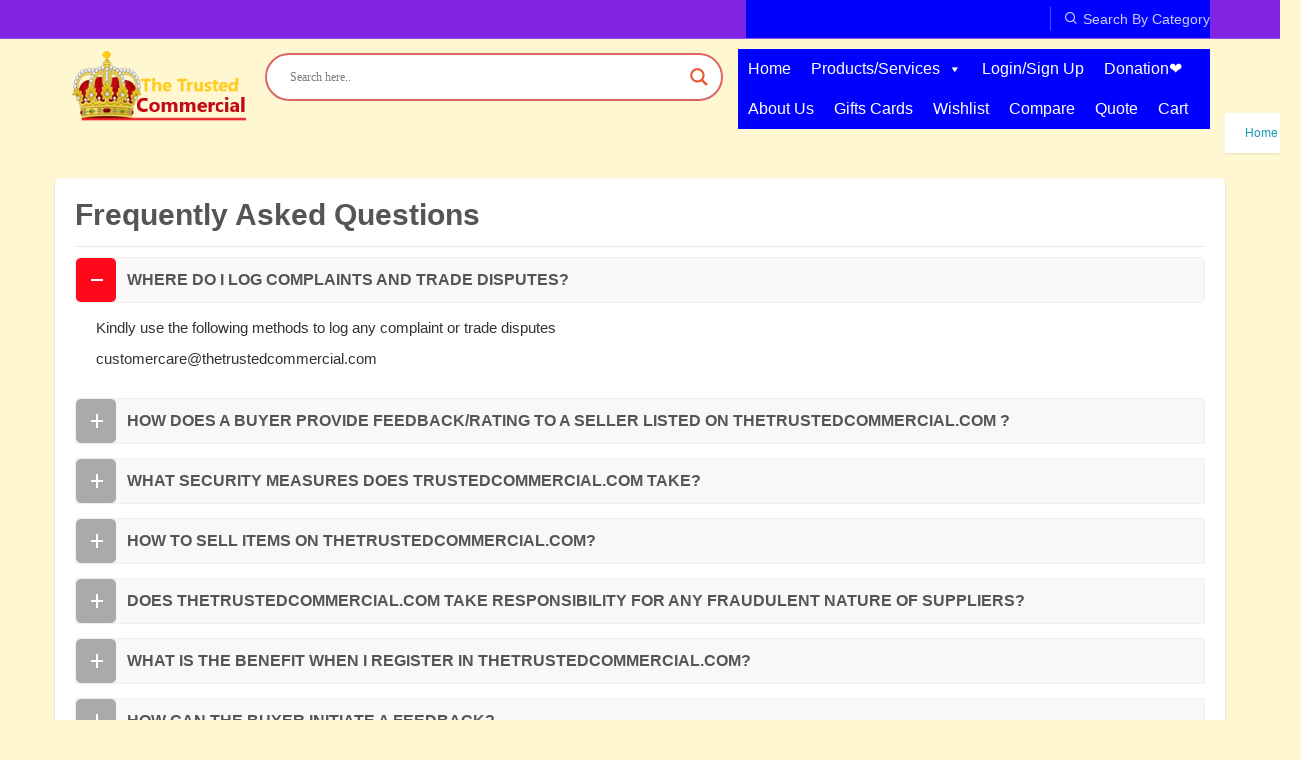

--- FILE ---
content_type: text/html; charset=UTF-8
request_url: https://thetrustedcommercial.com/faq/
body_size: 16069
content:
<!DOCTYPE html><html lang="en-US" prefix="og: https://ogp.me/ns#"><head><script data-no-optimize="1" type="2622678bddae370f3615b88f-text/javascript">var litespeed_docref=sessionStorage.getItem("litespeed_docref");litespeed_docref&&(Object.defineProperty(document,"referrer",{get:function(){return litespeed_docref}}),sessionStorage.removeItem("litespeed_docref"));</script> <meta charset="UTF-8"><meta name="viewport" content="width=device-width, initial-scale=1"><title>FAQ - The Trusted Commercial - Global Marketplace</title><meta name="description" content="Kindly use the following methods to log any complaint or trade disputes"/><meta name="robots" content="index, follow, max-snippet:-1, max-video-preview:-1, max-image-preview:large"/><link rel="canonical" href="https://thetrustedcommercial.com/faq/" /><meta property="og:locale" content="en_US" /><meta property="og:type" content="article" /><meta property="og:title" content="FAQ - The Trusted Commercial - Global Marketplace" /><meta property="og:description" content="Kindly use the following methods to log any complaint or trade disputes" /><meta property="og:url" content="https://thetrustedcommercial.com/faq/" /><meta property="og:site_name" content="The Trusted Commercial - Global Marketplace" /><meta property="og:updated_time" content="2023-08-25T09:39:01+00:00" /><meta property="article:published_time" content="2019-12-24T17:06:26+00:00" /><meta property="article:modified_time" content="2023-08-25T09:39:01+00:00" /><meta name="twitter:card" content="summary_large_image" /><meta name="twitter:title" content="FAQ - The Trusted Commercial - Global Marketplace" /><meta name="twitter:description" content="Kindly use the following methods to log any complaint or trade disputes" /><meta name="twitter:label1" content="Time to read" /><meta name="twitter:data1" content="3 minutes" /> <script type="application/ld+json" class="rank-math-schema">{"@context":"https://schema.org","@graph":[{"@type":"Organization","@id":"https://thetrustedcommercial.com/#organization","name":"The Trusted Commercial - Global Marketplace","url":"https://thetrustedcommercial.com","logo":{"@type":"ImageObject","@id":"https://thetrustedcommercial.com/#logo","url":"https://thetrustedcommercial.com/wp-content/uploads/2024/02/logo-thetrusted-commercial-2-2.png","contentUrl":"https://thetrustedcommercial.com/wp-content/uploads/2024/02/logo-thetrusted-commercial-2-2.png","caption":"The Trusted Commercial - Global Marketplace","inLanguage":"en-US","width":"250","height":"112"}},{"@type":"WebSite","@id":"https://thetrustedcommercial.com/#website","url":"https://thetrustedcommercial.com","name":"The Trusted Commercial - Global Marketplace","publisher":{"@id":"https://thetrustedcommercial.com/#organization"},"inLanguage":"en-US"},{"@type":"ImageObject","@id":"https://thetrustedcommercial.com/wp-content/uploads/2024/02/logo-thetrusted-commercial-2-2.png","url":"https://thetrustedcommercial.com/wp-content/uploads/2024/02/logo-thetrusted-commercial-2-2.png","width":"250","height":"112","inLanguage":"en-US"},{"@type":"WebPage","@id":"https://thetrustedcommercial.com/faq/#webpage","url":"https://thetrustedcommercial.com/faq/","name":"FAQ - The Trusted Commercial - Global Marketplace","datePublished":"2019-12-24T17:06:26+00:00","dateModified":"2023-08-25T09:39:01+00:00","isPartOf":{"@id":"https://thetrustedcommercial.com/#website"},"primaryImageOfPage":{"@id":"https://thetrustedcommercial.com/wp-content/uploads/2024/02/logo-thetrusted-commercial-2-2.png"},"inLanguage":"en-US"},{"@type":"Person","@id":"https://thetrustedcommercial.com/author/admin/","name":"admin","url":"https://thetrustedcommercial.com/author/admin/","image":{"@type":"ImageObject","@id":"https://secure.gravatar.com/avatar/67cdd43faa2223a5fa834e65795db4a4fae9854483d9e608d5aa37815bbafa34?s=96&amp;d=mm&amp;r=g","url":"https://secure.gravatar.com/avatar/67cdd43faa2223a5fa834e65795db4a4fae9854483d9e608d5aa37815bbafa34?s=96&amp;d=mm&amp;r=g","caption":"admin","inLanguage":"en-US"},"sameAs":["https://thetrustedcommercial.com"],"worksFor":{"@id":"https://thetrustedcommercial.com/#organization"}},{"@type":"Article","headline":"FAQ - The Trusted Commercial - Global Marketplace","datePublished":"2019-12-24T17:06:26+00:00","dateModified":"2023-08-25T09:39:01+00:00","author":{"@id":"https://thetrustedcommercial.com/author/admin/","name":"admin"},"publisher":{"@id":"https://thetrustedcommercial.com/#organization"},"description":"Kindly use the following methods to log any complaint or trade disputes","name":"FAQ - The Trusted Commercial - Global Marketplace","@id":"https://thetrustedcommercial.com/faq/#richSnippet","isPartOf":{"@id":"https://thetrustedcommercial.com/faq/#webpage"},"image":{"@id":"https://thetrustedcommercial.com/wp-content/uploads/2024/02/logo-thetrusted-commercial-2-2.png"},"inLanguage":"en-US","mainEntityOfPage":{"@id":"https://thetrustedcommercial.com/faq/#webpage"}}]}</script> <link rel='dns-prefetch' href='//fonts.googleapis.com' /><link rel="alternate" type="application/rss+xml" title="The Trusted Commercial - Global Marketplace &raquo; Feed" href="https://thetrustedcommercial.com/feed/" /><link rel="alternate" type="application/rss+xml" title="The Trusted Commercial - Global Marketplace &raquo; Comments Feed" href="https://thetrustedcommercial.com/comments/feed/" /><link data-optimized="2" rel="stylesheet" href="https://thetrustedcommercial.com/wp-content/litespeed/css/fe7ec54376f88700057a714682c7b8c8.css?ver=8b5b5" /><link rel='preload' as='font' type='font/woff2' crossorigin='anonymous' id='tinvwl-webfont-font-css' href='https://thetrustedcommercial.com/wp-content/plugins/ti-woocommerce-wishlist/assets/fonts/tinvwl-webfont.woff2?ver=xu2uyi'  media='all' /> <script type="text/template" id="tmpl-variation-template"><div class="woocommerce-variation-description">{{{ data.variation.variation_description }}}</div>
	<div class="woocommerce-variation-price">{{{ data.variation.price_html }}}</div>
	<div class="woocommerce-variation-availability">{{{ data.variation.availability_html }}}</div></script> <script type="text/template" id="tmpl-unavailable-variation-template"><p>Sorry, this product is unavailable. Please choose a different combination.</p></script> <script type="2622678bddae370f3615b88f-text/javascript" src="https://thetrustedcommercial.com/wp-includes/js/jquery/jquery.min.js?ver=3.7.1" id="jquery-core-js"></script> <script type="2622678bddae370f3615b88f-text/javascript" src="https://thetrustedcommercial.com/wp-includes/js/jquery/jquery-migrate.min.js?ver=3.4.1" id="jquery-migrate-js"></script> <script type="2622678bddae370f3615b88f-text/javascript" src="https://thetrustedcommercial.com/wp-includes/js/underscore.min.js?ver=1.13.7" id="underscore-js"></script> <script id="simple-auction-frontend-js-extra" type="litespeed/javascript">var data={"finished":"Auction has finished!","checking":"Patience please, we are checking if auction is finished!","gtm_offset":"0","started":"Auction has started! Please refresh your page.","no_need":"No need to bid. Your bid is winning! ","compact_counter":"yes","outbid_message":"\n<ul class=\"woocommerce-error\" role=\"alert\">\n\t\t\t<li>\n\t\t\tYou've been outbid!\t\t<\/li>\n\t<\/ul>\n","interval":"1"};var SA_Ajax={"ajaxurl":"\/faq\/?wsa-ajax","najax":"1","last_activity":"1696038559","focus":"yes"}</script> <link rel="https://api.w.org/" href="https://thetrustedcommercial.com/wp-json/" /><link rel="alternate" title="JSON" type="application/json" href="https://thetrustedcommercial.com/wp-json/wp/v2/pages/412" /><link rel="EditURI" type="application/rsd+xml" title="RSD" href="https://thetrustedcommercial.com/xmlrpc.php?rsd" /><meta name="generator" content="WordPress 6.8.3" /><link rel='shortlink' href='https://thetrustedcommercial.com/?p=412' /><link rel="alternate" title="oEmbed (JSON)" type="application/json+oembed" href="https://thetrustedcommercial.com/wp-json/oembed/1.0/embed?url=https%3A%2F%2Fthetrustedcommercial.com%2Ffaq%2F" /><link rel="alternate" title="oEmbed (XML)" type="text/xml+oembed" href="https://thetrustedcommercial.com/wp-json/oembed/1.0/embed?url=https%3A%2F%2Fthetrustedcommercial.com%2Ffaq%2F&#038;format=xml" /><link rel="preconnect" href="https://fonts.googleapis.com"><link rel="preconnect" href="https://fonts.gstatic.com"><meta name="viewport" content="width=device-width, initial-scale=1 maximum-scale=1"><script type="litespeed/javascript" data-src="https://pagead2.googlesyndication.com/pagead/js/adsbygoogle.js?client=ca-pub-3343660682881433"
     crossorigin="anonymous"></script> <meta name="google-site-verification" content="7KMnI81C8qb8goZtaVmno5DXNiiRUf69UQ-6PwZCVno" />	<noscript><style>.woocommerce-product-gallery{ opacity: 1 !important; }</style></noscript><link rel="preconnect" href="https://fonts.gstatic.com" crossorigin /><link rel="preload" as="style" href="//fonts.googleapis.com/css?family=Open+Sans&display=swap" /><meta name="generator" content="Elementor 3.34.1; features: additional_custom_breakpoints; settings: css_print_method-external, google_font-enabled, font_display-swap"><meta name="generator" content="Powered by WPBakery Page Builder - drag and drop page builder for WordPress."/><meta name="generator" content="Powered by Slider Revolution 6.7.35 - responsive, Mobile-Friendly Slider Plugin for WordPress with comfortable drag and drop interface." /><link rel="icon" href="https://thetrustedcommercial.com/wp-content/uploads/2025/03/ICON-the-trusted-s-6-50x50.png" sizes="32x32" /><link rel="icon" href="https://thetrustedcommercial.com/wp-content/uploads/2025/03/ICON-the-trusted-s-6.png" sizes="192x192" /><link rel="apple-touch-icon" href="https://thetrustedcommercial.com/wp-content/uploads/2025/03/ICON-the-trusted-s-6.png" /><meta name="msapplication-TileImage" content="https://thetrustedcommercial.com/wp-content/uploads/2025/03/ICON-the-trusted-s-6.png" /><style id="kirki-inline-styles"></style>
<noscript><style>.wpb_animate_when_almost_visible { opacity: 1; }</style></noscript></head><body class="wp-singular page-template-default page page-id-412 custom-background wp-theme-dealsdot wp-child-theme-dealsdot-child theme-dealsdot woocommerce-demo-store woocommerce-no-js mega-menu-main-menu mega-menu-max-mega-menu-1 mega-menu-top-right-menu woo-variation-swatches wvs-behavior-blur wvs-theme-dealsdot-child wvs-show-label wvs-tooltip tinvwl-theme-style  wc-add-to-cart-icon wpb-js-composer js-comp-ver-6.13.0 vc_responsive elementor-default elementor-kit-1043 theme-dealsdotchild"><p role="complementary" aria-label="Store notice" class="woocommerce-store-notice demo_store" data-notice-id="fe68900dee1653cf2d0662bb68d31594" style="display:none;">This is a demo store for testing purposes &mdash; no orders shall be fulfilled. <a role="button" href="#" class="woocommerce-store-notice__dismiss-link">Dismiss</a></p><header class="header-style-1"><div class="top-bar animate-dropdown"><div class="container"><div class="header-top-inner"><div class="cnt-account"><div id="mega-menu-wrap-top-right-menu" class="mega-menu-wrap"><div class="mega-menu-toggle"><div class="mega-toggle-blocks-left"><div class='mega-toggle-block mega-menu-toggle-block mega-toggle-block-1' id='mega-toggle-block-1' tabindex='0'><span class='mega-toggle-label' role='button' aria-expanded='false'><span class='mega-toggle-label-closed'>MENU</span><span class='mega-toggle-label-open'>MENU</span></span></div></div><div class="mega-toggle-blocks-center"></div><div class="mega-toggle-blocks-right"><div class='mega-toggle-block mega-menu-toggle-animated-block mega-toggle-block-2' id='mega-toggle-block-2'><button aria-label="Toggle Menu" class="mega-toggle-animated mega-toggle-animated-slider" type="button" aria-expanded="false">
<span class="mega-toggle-animated-box">
<span class="mega-toggle-animated-inner"></span>
</span>
</button></div></div></div><ul id="mega-menu-top-right-menu" class="mega-menu max-mega-menu mega-menu-horizontal mega-no-js" data-event="hover_intent" data-effect="fade_up" data-effect-speed="200" data-effect-mobile="slide" data-effect-speed-mobile="200" data-mobile-force-width="false" data-second-click="go" data-document-click="collapse" data-vertical-behaviour="standard" data-breakpoint="768" data-unbind="true" data-mobile-state="collapse_all" data-mobile-direction="vertical" data-hover-intent-timeout="300" data-hover-intent-interval="100"><li class="mega-menu-item mega-menu-item-type-post_type mega-menu-item-object-page mega-menu-item-home mega-align-bottom-left mega-menu-flyout mega-menu-item-3384" id="mega-menu-item-3384"><a class="mega-menu-link" href="https://thetrustedcommercial.com/" tabindex="0">Home</a></li><li class="mega-menu-item mega-menu-item-type-post_type mega-menu-item-object-page mega-align-bottom-left mega-menu-flyout mega-menu-item-3385" id="mega-menu-item-3385"><a class="mega-menu-link" href="https://thetrustedcommercial.com/about-us/" tabindex="0">About Us</a></li><li class="mega-menu-item mega-menu-item-type-taxonomy mega-menu-item-object-product_cat mega-menu-item-has-children mega-align-bottom-left mega-menu-flyout mega-menu-item-3387" id="mega-menu-item-3387"><a class="mega-menu-link" href="https://thetrustedcommercial.com/product-category/b2b-portal-services/" aria-expanded="false" tabindex="0">B2B Portal Services<span class="mega-indicator" aria-hidden="true"></span></a><ul class="mega-sub-menu"><li class="mega-menu-item mega-menu-item-type-post_type mega-menu-item-object-page mega-menu-item-3434" id="mega-menu-item-3434"><a class="mega-menu-link" href="https://thetrustedcommercial.com/coupons-grid/">COUPONS</a></li><li class="mega-menu-item mega-menu-item-type-taxonomy mega-menu-item-object-product_cat mega-menu-item-3388" id="mega-menu-item-3388"><a class="mega-menu-link" href="https://thetrustedcommercial.com/product-category/b2b-portal-services/agriculture-farming-food/">Agriculture, Farming, &amp; Food</a></li><li class="mega-menu-item mega-menu-item-type-taxonomy mega-menu-item-object-product_cat mega-menu-item-3389" id="mega-menu-item-3389"><a class="mega-menu-link" href="https://thetrustedcommercial.com/product-category/b2b-portal-services/apparel-clothing-garments/">Apparel, Clothing &amp; Garments</a></li><li class="mega-menu-item mega-menu-item-type-taxonomy mega-menu-item-object-product_cat mega-menu-item-3390" id="mega-menu-item-3390"><a class="mega-menu-link" href="https://thetrustedcommercial.com/product-category/b2b-portal-services/aviation-rail-supply/">Aviation &amp; Rail Supplier</a></li><li class="mega-menu-item mega-menu-item-type-taxonomy mega-menu-item-object-product_cat mega-menu-item-3391" id="mega-menu-item-3391"><a class="mega-menu-link" href="https://thetrustedcommercial.com/product-category/b2b-portal-services/boat-supplier/">Boat Supplier</a></li><li class="mega-menu-item mega-menu-item-type-taxonomy mega-menu-item-object-product_cat mega-menu-item-3392" id="mega-menu-item-3392"><a class="mega-menu-link" href="https://thetrustedcommercial.com/product-category/b2b-portal-services/building-construction-supply/">Building Construction Supplier</a></li><li class="mega-menu-item mega-menu-item-type-taxonomy mega-menu-item-object-product_cat mega-menu-item-3393" id="mega-menu-item-3393"><a class="mega-menu-link" href="https://thetrustedcommercial.com/product-category/b2b-portal-services/electronic-and-electrical-supply/">Electronic &amp; Electrical Supplier</a></li><li class="mega-menu-item mega-menu-item-type-taxonomy mega-menu-item-object-product_cat mega-menu-item-3394" id="mega-menu-item-3394"><a class="mega-menu-link" href="https://thetrustedcommercial.com/product-category/b2b-portal-services/manufacturing-industrial/">Machinery &amp; Industry</a></li><li class="mega-menu-item mega-menu-item-type-taxonomy mega-menu-item-object-product_cat mega-menu-item-3395" id="mega-menu-item-3395"><a class="mega-menu-link" href="https://thetrustedcommercial.com/product-category/b2b-portal-services/medical-products-equipment/">Medical Products &amp; Equipment</a></li><li class="mega-menu-item mega-menu-item-type-taxonomy mega-menu-item-object-product_cat mega-menu-item-3396" id="mega-menu-item-3396"><a class="mega-menu-link" href="https://thetrustedcommercial.com/product-category/b2b-portal-services/minerals-metallurgy-manufacturers/">Minerals &amp; Metallurgy Manufacturers</a></li><li class="mega-menu-item mega-menu-item-type-taxonomy mega-menu-item-object-product_cat mega-menu-item-3397" id="mega-menu-item-3397"><a class="mega-menu-link" href="https://thetrustedcommercial.com/product-category/b2b-portal-services/oil-gas-supply-chain/">Oil &amp; Gas Supply Chain</a></li><li class="mega-menu-item mega-menu-item-type-taxonomy mega-menu-item-object-product_cat mega-menu-item-3399" id="mega-menu-item-3399"><a class="mega-menu-link" href="https://thetrustedcommercial.com/product-category/b2b-portal-services/solar-panels-design-installation/">Solar Panels, Design, &amp; installation</a></li><li class="mega-menu-item mega-menu-item-type-taxonomy mega-menu-item-object-product_cat mega-menu-item-3400" id="mega-menu-item-3400"><a class="mega-menu-link" href="https://thetrustedcommercial.com/product-category/b2b-portal-services/transportation-logistics/">Transportation &amp; Logistics</a></li><li class="mega-menu-item mega-menu-item-type-taxonomy mega-menu-item-object-product_cat mega-menu-item-3401" id="mega-menu-item-3401"><a class="mega-menu-link" href="https://thetrustedcommercial.com/product-category/b2b-portal-services/vehicle-conversion-boat/">Vehicle, &amp; Truck Supplier</a></li></ul></li><li class="mega-menu-item mega-menu-item-type-taxonomy mega-menu-item-object-product_cat mega-menu-item-has-children mega-align-bottom-left mega-menu-flyout mega-menu-item-3402" id="mega-menu-item-3402"><a class="mega-menu-link" href="https://thetrustedcommercial.com/product-category/b2c-portal-services-shopping/" aria-expanded="false" tabindex="0">B2C Portal Services (Shopping)<span class="mega-indicator" aria-hidden="true"></span></a><ul class="mega-sub-menu"><li class="mega-menu-item mega-menu-item-type-post_type mega-menu-item-object-page mega-menu-item-1697" id="mega-menu-item-1697"><a class="mega-menu-link" href="https://thetrustedcommercial.com/coupons-grid-sidebar/">COUPONS</a></li><li class="mega-menu-item mega-menu-item-type-taxonomy mega-menu-item-object-product_cat mega-menu-item-3403" id="mega-menu-item-3403"><a class="mega-menu-link" href="https://thetrustedcommercial.com/product-category/b2c-portal-services-shopping/clothing-shoes-accessories/">Clothing, Shoes,&amp; Accessories</a></li><li class="mega-menu-item mega-menu-item-type-taxonomy mega-menu-item-object-product_cat mega-menu-item-3404" id="mega-menu-item-3404"><a class="mega-menu-link" href="https://thetrustedcommercial.com/product-category/b2c-portal-services-shopping/building-construction-material/">Construction Material</a></li><li class="mega-menu-item mega-menu-item-type-taxonomy mega-menu-item-object-product_cat mega-menu-item-3405" id="mega-menu-item-3405"><a class="mega-menu-link" href="https://thetrustedcommercial.com/product-category/b2c-portal-services-shopping/education-books/">Education, &amp; Books</a></li><li class="mega-menu-item mega-menu-item-type-taxonomy mega-menu-item-object-product_cat mega-menu-item-3406" id="mega-menu-item-3406"><a class="mega-menu-link" href="https://thetrustedcommercial.com/product-category/b2c-portal-services-shopping/electronics-heat-networks/">Electronics &amp; Heat Networks</a></li><li class="mega-menu-item mega-menu-item-type-taxonomy mega-menu-item-object-product_cat mega-menu-item-3407" id="mega-menu-item-3407"><a class="mega-menu-link" href="https://thetrustedcommercial.com/product-category/b2c-portal-services-shopping/health-beauty-fashion/">Health, Beauty, &amp; Fashion</a></li><li class="mega-menu-item mega-menu-item-type-taxonomy mega-menu-item-object-product_cat mega-menu-item-3408" id="mega-menu-item-3408"><a class="mega-menu-link" href="https://thetrustedcommercial.com/product-category/b2c-portal-services-shopping/home-furniture-appliances/">Home, Furniture &amp; Appliances</a></li><li class="mega-menu-item mega-menu-item-type-taxonomy mega-menu-item-object-product_cat mega-menu-item-3409" id="mega-menu-item-3409"><a class="mega-menu-link" href="https://thetrustedcommercial.com/product-category/b2c-portal-services-shopping/jewellery-watches-gifts/">Jewellery, Watches &amp; Gifts</a></li><li class="mega-menu-item mega-menu-item-type-taxonomy mega-menu-item-object-product_cat mega-menu-item-3410" id="mega-menu-item-3410"><a class="mega-menu-link" href="https://thetrustedcommercial.com/product-category/b2c-portal-services-shopping/kids-babies-toys/">Kids, Babies, &amp; Toys</a></li><li class="mega-menu-item mega-menu-item-type-taxonomy mega-menu-item-object-product_cat mega-menu-item-3411" id="mega-menu-item-3411"><a class="mega-menu-link" href="https://thetrustedcommercial.com/product-category/b2c-portal-services-shopping/office-furniture-stationery/">Office Furniture &amp; Stationery</a></li><li class="mega-menu-item mega-menu-item-type-taxonomy mega-menu-item-object-product_cat mega-menu-item-3412" id="mega-menu-item-3412"><a class="mega-menu-link" href="https://thetrustedcommercial.com/product-category/b2c-portal-services-shopping/packaging-material-supply/">Packaging Material</a></li></ul></li><li class="mega-menu-item mega-menu-item-type-taxonomy mega-menu-item-object-product_cat mega-menu-item-has-children mega-align-bottom-left mega-menu-flyout mega-menu-item-3414" id="mega-menu-item-3414"><a class="mega-menu-link" href="https://thetrustedcommercial.com/product-category/provider-professional-tradesperson/" aria-expanded="false" tabindex="0">Service Provider Market<span class="mega-indicator" aria-hidden="true"></span></a><ul class="mega-sub-menu"><li class="mega-menu-item mega-menu-item-type-taxonomy mega-menu-item-object-product_cat mega-menu-item-3415" id="mega-menu-item-3415"><a class="mega-menu-link" href="https://thetrustedcommercial.com/product-category/provider-professional-tradesperson/accounting-bookkeeping-banking/">Accounting , Bookkeeping &amp; Banking</a></li><li class="mega-menu-item mega-menu-item-type-taxonomy mega-menu-item-object-product_cat mega-menu-item-3416" id="mega-menu-item-3416"><a class="mega-menu-link" href="https://thetrustedcommercial.com/product-category/provider-professional-tradesperson/consultant-research-service/">Consultant &amp; Research Service</a></li><li class="mega-menu-item mega-menu-item-type-taxonomy mega-menu-item-object-product_cat mega-menu-item-3417" id="mega-menu-item-3417"><a class="mega-menu-link" href="https://thetrustedcommercial.com/product-category/provider-professional-tradesperson/doctor-healthcare-specialists/">Doctor &amp; Healthcare Specialists</a></li><li class="mega-menu-item mega-menu-item-type-taxonomy mega-menu-item-object-product_cat mega-menu-item-3418" id="mega-menu-item-3418"><a class="mega-menu-link" href="https://thetrustedcommercial.com/product-category/provider-professional-tradesperson/hospitality-service/">Hospitality Service</a></li><li class="mega-menu-item mega-menu-item-type-taxonomy mega-menu-item-object-product_cat mega-menu-item-3419" id="mega-menu-item-3419"><a class="mega-menu-link" href="https://thetrustedcommercial.com/product-category/provider-professional-tradesperson/hr-recruitment-service/">HR &amp; Recruitment Service</a></li><li class="mega-menu-item mega-menu-item-type-taxonomy mega-menu-item-object-product_cat mega-menu-item-3420" id="mega-menu-item-3420"><a class="mega-menu-link" href="https://thetrustedcommercial.com/product-category/provider-professional-tradesperson/it-web-development-programming/">IT Web Development &amp; Programming</a></li><li class="mega-menu-item mega-menu-item-type-taxonomy mega-menu-item-object-product_cat mega-menu-item-3421" id="mega-menu-item-3421"><a class="mega-menu-link" href="https://thetrustedcommercial.com/product-category/provider-professional-tradesperson/legal-sector/">Legal Sector</a></li><li class="mega-menu-item mega-menu-item-type-taxonomy mega-menu-item-object-product_cat mega-menu-item-3422" id="mega-menu-item-3422"><a class="mega-menu-link" href="https://thetrustedcommercial.com/product-category/provider-professional-tradesperson/project-management/">Project Management</a></li><li class="mega-menu-item mega-menu-item-type-taxonomy mega-menu-item-object-product_cat mega-menu-item-3423" id="mega-menu-item-3423"><a class="mega-menu-link" href="https://thetrustedcommercial.com/product-category/provider-professional-tradesperson/teacher-service/">Teacher Service</a></li><li class="mega-menu-item mega-menu-item-type-taxonomy mega-menu-item-object-product_cat mega-menu-item-3424" id="mega-menu-item-3424"><a class="mega-menu-link" href="https://thetrustedcommercial.com/product-category/provider-professional-tradesperson/tradesmen-construction-engineering/">Tradesmen / Construction &amp; Engineering</a></li></ul></li><li class="mega-menu-item mega-menu-item-type-taxonomy mega-menu-item-object-product_cat mega-align-bottom-left mega-menu-flyout mega-menu-item-3386" id="mega-menu-item-3386"><a class="mega-menu-link" href="https://thetrustedcommercial.com/product-category/auction/" tabindex="0">Auction Market</a></li><li class="mega-menu-item mega-menu-item-type-taxonomy mega-menu-item-object-product_cat mega-menu-item-has-children mega-align-bottom-left mega-menu-flyout mega-menu-item-3906" id="mega-menu-item-3906"><a class="mega-menu-link" href="https://thetrustedcommercial.com/product-category/rental-market/" aria-expanded="false" tabindex="0">Rental Market<span class="mega-indicator" aria-hidden="true"></span></a><ul class="mega-sub-menu"><li class="mega-menu-item mega-menu-item-type-taxonomy mega-menu-item-object-product_cat mega-menu-item-3907" id="mega-menu-item-3907"><a class="mega-menu-link" href="https://thetrustedcommercial.com/product-category/rental-market/clothing-rentals/">Clothing Rentals</a></li><li class="mega-menu-item mega-menu-item-type-taxonomy mega-menu-item-object-product_cat mega-menu-item-3924" id="mega-menu-item-3924"><a class="mega-menu-link" href="https://thetrustedcommercial.com/product-category/rental-market/equipment-rentals/">Equipment Rentals</a></li><li class="mega-menu-item mega-menu-item-type-taxonomy mega-menu-item-object-product_cat mega-menu-item-4278" id="mega-menu-item-4278"><a class="mega-menu-link" href="https://thetrustedcommercial.com/product-category/rental-market/event-rentals/">Event Rentals</a></li><li class="mega-menu-item mega-menu-item-type-taxonomy mega-menu-item-object-product_cat mega-menu-item-3909" id="mega-menu-item-3909"><a class="mega-menu-link" href="https://thetrustedcommercial.com/product-category/rental-market/storage-spaces/">Storage Spaces</a></li><li class="mega-menu-item mega-menu-item-type-taxonomy mega-menu-item-object-product_cat mega-menu-item-3910" id="mega-menu-item-3910"><a class="mega-menu-link" href="https://thetrustedcommercial.com/product-category/rental-market/vehicle-rentals/">Vehicle Rentals</a></li><li class="mega-menu-item mega-menu-item-type-taxonomy mega-menu-item-object-product_cat mega-menu-item-3925" id="mega-menu-item-3925"><a class="mega-menu-link" href="https://thetrustedcommercial.com/product-category/rental-market/yacht-boat-rentals/">Yacht / Boat Rentals</a></li></ul></li><li class="mega-menu-item mega-menu-item-type-custom mega-menu-item-object-custom mega-align-bottom-left mega-menu-flyout mega-menu-item-3426" id="mega-menu-item-3426"><a class="mega-menu-link" href="https://thetrustedcommercial.com/product-category/wps_wgm_giftcard/" tabindex="0">Gifts Cards</a></li><li class="mega-menu-item mega-menu-item-type-custom mega-menu-item-object-custom mega-align-bottom-left mega-menu-flyout mega-menu-item-3427" id="mega-menu-item-3427"><a class="mega-menu-link" href="https://thetrustedcommercial.com/donation/" tabindex="0">Donation</a></li><li class="mega-menu-item mega-menu-item-type-post_type mega-menu-item-object-page mega-align-bottom-left mega-menu-flyout mega-menu-item-362" id="mega-menu-item-362"><a class="mega-menu-link" href="https://thetrustedcommercial.com/wishlist/" tabindex="0">Wishlist</a></li><li class="mega-menu-item mega-menu-item-type-post_type mega-menu-item-object-page mega-align-bottom-left mega-menu-flyout mega-menu-item-3432" id="mega-menu-item-3432"><a class="mega-menu-link" href="https://thetrustedcommercial.com/yith-compare/" tabindex="0">Compare</a></li><li class="mega-menu-item mega-menu-item-type-post_type mega-menu-item-object-page mega-align-bottom-left mega-menu-flyout mega-menu-item-3431" id="mega-menu-item-3431"><a class="mega-menu-link" href="https://thetrustedcommercial.com/request-quote-2/" tabindex="0">Request a Quote</a></li><li class="mega-menu-item mega-menu-item-type-post_type mega-menu-item-object-page mega-align-bottom-left mega-menu-flyout mega-menu-item-3433" id="mega-menu-item-3433"><a class="mega-menu-link" href="https://thetrustedcommercial.com/cart/" tabindex="0">Cart</a></li><li class="mega-menu-item mega-menu-item-type-post_type mega-menu-item-object-page mega-align-bottom-left mega-menu-flyout mega-menu-item-3428" id="mega-menu-item-3428"><a class="mega-menu-link" href="https://thetrustedcommercial.com/login-sign-up/" tabindex="0">Login / Sign Up</a></li><li class="menu-item wpcas-menu-item menu-item-type-wpcas"><a href="#">Search By Category</a></li></ul></div></div><div class="cnt-block"></div><div class="clearfix"></div></div></div></div><div class="main-header fixed-menu"><div class="container"><div class="row"><div class="col-xs-12 col-lg-2 col-sm-12 col-md-3 logo-holder"><div class="logo">
<a href="https://thetrustedcommercial.com/" title="The Trusted Commercial &#8211; Global Marketplace">
<img src="https://thetrustedcommercial.com/wp-content/uploads/2025/09/logo-thetrusted-commercial-t.png" height="37" width="176" alt="The Trusted Commercial &#8211; Global Marketplace"  class="img-fluid">
</a></div></div><div class="col-lg-5 col-md-4 col-sm-5 col-xs-12 top-search-holder"><div class="search-area"><div class="asl_w_container asl_w_container_1" data-id="1" data-instance="1"><div id='ajaxsearchlite1'
data-id="1"
data-instance="1"
class="asl_w asl_m asl_m_1 asl_m_1_1"><div class="probox"><div class='prosettings' style='display:none;' data-opened=0><div class='innericon'>
<svg version="1.1" xmlns="http://www.w3.org/2000/svg" xmlns:xlink="http://www.w3.org/1999/xlink" x="0px" y="0px" width="22" height="22" viewBox="0 0 512 512" enable-background="new 0 0 512 512" xml:space="preserve">
<polygon transform = "rotate(90 256 256)" points="142.332,104.886 197.48,50 402.5,256 197.48,462 142.332,407.113 292.727,256 "/>
</svg></div></div><div class='proinput'><form role="search" action='#' autocomplete="off"
aria-label="Search form">
<input aria-label="Search input"
type='search' class='orig'
tabindex="0"
name='phrase'
placeholder='Search here..'
value=''
autocomplete="off"/>
<input aria-label="Search autocomplete input"
type='text'
class='autocomplete'
tabindex="-1"
name='phrase'
value=''
autocomplete="off" disabled/>
<input type='submit' value="Start search" style='width:0; height: 0; visibility: hidden;'></form></div>
<button class='promagnifier' tabindex="0" aria-label="Search magnifier button">
<span class='innericon' style="display:block;">
<svg version="1.1" xmlns="http://www.w3.org/2000/svg" xmlns:xlink="http://www.w3.org/1999/xlink" x="0px" y="0px" width="22" height="22" viewBox="0 0 512 512" enable-background="new 0 0 512 512" xml:space="preserve">
<path d="M460.355,421.59L353.844,315.078c20.041-27.553,31.885-61.437,31.885-98.037
C385.729,124.934,310.793,50,218.686,50C126.58,50,51.645,124.934,51.645,217.041c0,92.106,74.936,167.041,167.041,167.041
c34.912,0,67.352-10.773,94.184-29.158L419.945,462L460.355,421.59z M100.631,217.041c0-65.096,52.959-118.056,118.055-118.056
c65.098,0,118.057,52.959,118.057,118.056c0,65.096-52.959,118.056-118.057,118.056C153.59,335.097,100.631,282.137,100.631,217.041
z"/>
</svg>
</span>
</button><div class='proloading'><div class="asl_loader"><div class="asl_loader-inner asl_simple-circle"></div></div></div><div class='proclose'>
<svg version="1.1" xmlns="http://www.w3.org/2000/svg" xmlns:xlink="http://www.w3.org/1999/xlink" x="0px"
y="0px"
width="12" height="12" viewBox="0 0 512 512" enable-background="new 0 0 512 512"
xml:space="preserve">
<polygon points="438.393,374.595 319.757,255.977 438.378,137.348 374.595,73.607 255.995,192.225 137.375,73.622 73.607,137.352 192.246,255.983 73.622,374.625 137.352,438.393 256.002,319.734 374.652,438.378 "/>
</svg></div></div></div><div class='asl_data_container' style="display:none !important;"><div class="asl_init_data wpdreams_asl_data_ct"
style="display:none !important;"
id="asl_init_id_1"
data-asl-id="1"
data-asl-instance="1"
data-settings="{&quot;homeurl&quot;:&quot;https:\/\/thetrustedcommercial.com\/&quot;,&quot;resultstype&quot;:&quot;vertical&quot;,&quot;resultsposition&quot;:&quot;hover&quot;,&quot;itemscount&quot;:4,&quot;charcount&quot;:0,&quot;highlight&quot;:false,&quot;highlightWholewords&quot;:true,&quot;singleHighlight&quot;:false,&quot;scrollToResults&quot;:{&quot;enabled&quot;:true,&quot;offset&quot;:0},&quot;resultareaclickable&quot;:1,&quot;autocomplete&quot;:{&quot;enabled&quot;:true,&quot;lang&quot;:&quot;en&quot;,&quot;trigger_charcount&quot;:0},&quot;mobile&quot;:{&quot;menu_selector&quot;:&quot;#menu-toggle&quot;},&quot;trigger&quot;:{&quot;click&quot;:&quot;woo_results_page&quot;,&quot;click_location&quot;:&quot;same&quot;,&quot;update_href&quot;:false,&quot;return&quot;:&quot;ajax_search&quot;,&quot;return_location&quot;:&quot;same&quot;,&quot;facet&quot;:false,&quot;type&quot;:false,&quot;redirect_url&quot;:&quot;?s={phrase}&quot;,&quot;delay&quot;:300},&quot;animations&quot;:{&quot;pc&quot;:{&quot;settings&quot;:{&quot;anim&quot;:&quot;fadedrop&quot;,&quot;dur&quot;:300},&quot;results&quot;:{&quot;anim&quot;:&quot;fadedrop&quot;,&quot;dur&quot;:300},&quot;items&quot;:&quot;voidanim&quot;},&quot;mob&quot;:{&quot;settings&quot;:{&quot;anim&quot;:&quot;fadedrop&quot;,&quot;dur&quot;:300},&quot;results&quot;:{&quot;anim&quot;:&quot;fadedrop&quot;,&quot;dur&quot;:300},&quot;items&quot;:&quot;voidanim&quot;}},&quot;autop&quot;:{&quot;state&quot;:true,&quot;phrase&quot;:&quot;&quot;,&quot;count&quot;:&quot;1&quot;},&quot;resPage&quot;:{&quot;useAjax&quot;:false,&quot;selector&quot;:&quot;#main&quot;,&quot;trigger_type&quot;:true,&quot;trigger_facet&quot;:true,&quot;trigger_magnifier&quot;:true,&quot;trigger_return&quot;:true},&quot;resultsSnapTo&quot;:&quot;left&quot;,&quot;results&quot;:{&quot;width&quot;:&quot;auto&quot;,&quot;width_tablet&quot;:&quot;auto&quot;,&quot;width_phone&quot;:&quot;auto&quot;},&quot;settingsimagepos&quot;:&quot;right&quot;,&quot;closeOnDocClick&quot;:true,&quot;overridewpdefault&quot;:true,&quot;override_method&quot;:&quot;get&quot;}"></div><div id="asl_hidden_data">
<svg style="position:absolute" height="0" width="0">
<filter id="aslblur">
<feGaussianBlur in="SourceGraphic" stdDeviation="4"/>
</filter>
</svg>
<svg style="position:absolute" height="0" width="0">
<filter id="no_aslblur"></filter>
</svg></div></div><div id='ajaxsearchliteres1'
class='vertical wpdreams_asl_results asl_w asl_r asl_r_1 asl_r_1_1'><div class="results"><div class="resdrg"></div></div></div><div id='__original__ajaxsearchlitesettings1'
data-id="1"
class="searchsettings wpdreams_asl_settings asl_w asl_s asl_s_1"><form name='options'
aria-label="Search settings form"
autocomplete = 'off'>
<input type="hidden" name="filters_changed" style="display:none;" value="0">
<input type="hidden" name="filters_initial" style="display:none;" value="1"><div class="asl_option_inner hiddend">
<input type='hidden' name='qtranslate_lang' id='qtranslate_lang'
value='0'/></div><fieldset class="asl_sett_scroll"><legend style="display: none;">Generic selectors</legend><div class="asl_option hiddend" tabindex="0"><div class="asl_option_inner">
<input type="checkbox" value="exact"
aria-label="Exact matches only"
name="asl_gen[]"  checked="checked"/><div class="asl_option_checkbox"></div></div><div class="asl_option_label">
Exact matches only</div></div><div class="asl_option hiddend" tabindex="0"><div class="asl_option_inner">
<input type="checkbox" value="title"
aria-label="Search in title"
name="asl_gen[]"  checked="checked"/><div class="asl_option_checkbox"></div></div><div class="asl_option_label">
Search in title</div></div><div class="asl_option hiddend" tabindex="0"><div class="asl_option_inner">
<input type="checkbox" value="content"
aria-label="Search in content"
name="asl_gen[]"  checked="checked"/><div class="asl_option_checkbox"></div></div><div class="asl_option_label">
Search in content</div></div><div class="asl_option_inner hiddend">
<input type="checkbox" value="excerpt"
aria-label="Search in excerpt"
name="asl_gen[]" /><div class="asl_option_checkbox"></div></div></fieldset><fieldset class="asl_sett_scroll"><legend style="display: none;">Post Type Selectors</legend><div class="asl_option_inner hiddend">
<input type="checkbox" value="product"
aria-label="Hidden option, ignore please"
name="customset[]" checked="checked"/></div><div class="asl_option_inner hiddend">
<input type="checkbox" value="wc_appointment"
aria-label="Hidden option, ignore please"
name="customset[]" checked="checked"/></div><div class="asl_option_inner hiddend">
<input type="checkbox" value="shop_coupon"
aria-label="Hidden option, ignore please"
name="customset[]" checked="checked"/></div><div class="asl_option_inner hiddend">
<input type="checkbox" value="product_variation"
aria-label="Hidden option, ignore please"
name="customset[]" checked="checked"/></div></fieldset></form></div></div></div></div><div class="col-lg-5 col-md-5 col-sm-12 col-xs-12 navmenu"><div class="yamm navbar navbar-default" role="navigation"><div class="navbar-header">
<button data-target="#mc-horizontal-menu-collapse" data-toggle="collapse" class="navbar-toggle collapsed" type="button">
<span class="sr-only">Toggle navigation</span> <span class="icon-bar"></span> <span class="icon-bar"></span> <span class="icon-bar"></span> </button></div><div class="nav-bg-class"><div class="navbar-collapse collapse" id="mc-horizontal-menu-collapse"><div class="nav-outer"><div id="mega-menu-wrap-main-menu" class="mega-menu-wrap"><div class="mega-menu-toggle"><div class="mega-toggle-blocks-left"><div class='mega-toggle-block mega-menu-toggle-block mega-toggle-block-1' id='mega-toggle-block-1' tabindex='0'><span class='mega-toggle-label' role='button' aria-expanded='false'><span class='mega-toggle-label-closed'>MENU</span><span class='mega-toggle-label-open'>MENU</span></span></div></div><div class="mega-toggle-blocks-center"></div><div class="mega-toggle-blocks-right"></div></div><ul id="mega-menu-main-menu" class="mega-menu max-mega-menu mega-menu-horizontal mega-no-js" data-event="hover_intent" data-effect="fade_up" data-effect-speed="200" data-effect-mobile="disabled" data-effect-speed-mobile="0" data-mobile-force-width="false" data-second-click="go" data-document-click="collapse" data-vertical-behaviour="standard" data-breakpoint="768" data-unbind="true" data-mobile-state="collapse_all" data-mobile-direction="vertical" data-hover-intent-timeout="300" data-hover-intent-interval="100"><li class="mega-menu-item mega-menu-item-type-post_type mega-menu-item-object-page mega-menu-item-home mega-align-bottom-left mega-menu-flyout mega-menu-item-1795" id="mega-menu-item-1795"><a class="mega-menu-link" href="https://thetrustedcommercial.com/" tabindex="0">Home</a></li><li class="mega-menu-item mega-menu-item-type-custom mega-menu-item-object-custom mega-menu-item-has-children mega-align-bottom-left mega-menu-flyout mega-menu-item-2451" id="mega-menu-item-2451"><a class="mega-menu-link" href="#" aria-expanded="false" tabindex="0">Products/Services<span class="mega-indicator" aria-hidden="true"></span></a><ul class="mega-sub-menu"><li class="mega-menu-item mega-menu-item-type-taxonomy mega-menu-item-object-product_cat mega-menu-item-has-children mega-menu-item-2197" id="mega-menu-item-2197"><a class="mega-menu-link" href="https://thetrustedcommercial.com/product-category/b2b-portal-services/" aria-expanded="false">B2B Portal<span class="mega-indicator" aria-hidden="true"></span></a><ul class="mega-sub-menu"><li class="mega-menu-item mega-menu-item-type-taxonomy mega-menu-item-object-product_cat mega-menu-item-2198" id="mega-menu-item-2198"><a class="mega-menu-link" href="https://thetrustedcommercial.com/product-category/b2b-portal-services/agriculture-farming-food/">Agriculture, Farming, &amp; Food</a></li><li class="mega-menu-item mega-menu-item-type-taxonomy mega-menu-item-object-product_cat mega-menu-item-2199" id="mega-menu-item-2199"><a class="mega-menu-link" href="https://thetrustedcommercial.com/product-category/b2b-portal-services/apparel-clothing-garments/">Apparel, Clothing &amp; Garments</a></li><li class="mega-menu-item mega-menu-item-type-taxonomy mega-menu-item-object-product_cat mega-menu-item-2200" id="mega-menu-item-2200"><a class="mega-menu-link" href="https://thetrustedcommercial.com/product-category/b2b-portal-services/aviation-rail-supply/">Aviation &amp; Rail Supplier</a></li><li class="mega-menu-item mega-menu-item-type-taxonomy mega-menu-item-object-product_cat mega-menu-item-2201" id="mega-menu-item-2201"><a class="mega-menu-link" href="https://thetrustedcommercial.com/product-category/b2b-portal-services/building-construction-supply/">Building Construction Supplier</a></li><li class="mega-menu-item mega-menu-item-type-taxonomy mega-menu-item-object-product_cat mega-menu-item-2202" id="mega-menu-item-2202"><a class="mega-menu-link" href="https://thetrustedcommercial.com/product-category/b2b-portal-services/electronic-and-electrical-supply/">Electronic &amp; Electrical Supplier</a></li><li class="mega-menu-item mega-menu-item-type-taxonomy mega-menu-item-object-product_cat mega-menu-item-2203" id="mega-menu-item-2203"><a class="mega-menu-link" href="https://thetrustedcommercial.com/product-category/b2b-portal-services/manufacturing-industrial/">Machinery &amp; Industry</a></li><li class="mega-menu-item mega-menu-item-type-taxonomy mega-menu-item-object-product_cat mega-menu-item-2204" id="mega-menu-item-2204"><a class="mega-menu-link" href="https://thetrustedcommercial.com/product-category/b2b-portal-services/medical-products-equipment/">Medical Products &amp; Equipment</a></li><li class="mega-menu-item mega-menu-item-type-taxonomy mega-menu-item-object-product_cat mega-menu-item-2205" id="mega-menu-item-2205"><a class="mega-menu-link" href="https://thetrustedcommercial.com/product-category/b2b-portal-services/minerals-metallurgy-manufacturers/">Minerals &amp; Metallurgy Manufacturers</a></li><li class="mega-menu-item mega-menu-item-type-taxonomy mega-menu-item-object-product_cat mega-menu-item-2206" id="mega-menu-item-2206"><a class="mega-menu-link" href="https://thetrustedcommercial.com/product-category/b2b-portal-services/oil-gas-supply-chain/">Oil &amp; Gas Supply Chain</a></li><li class="mega-menu-item mega-menu-item-type-taxonomy mega-menu-item-object-product_cat mega-menu-item-2208" id="mega-menu-item-2208"><a class="mega-menu-link" href="https://thetrustedcommercial.com/product-category/b2b-portal-services/solar-panels-design-installation/">Solar Panels, Design, &amp; installation</a></li><li class="mega-menu-item mega-menu-item-type-taxonomy mega-menu-item-object-product_cat mega-menu-item-2209" id="mega-menu-item-2209"><a class="mega-menu-link" href="https://thetrustedcommercial.com/product-category/b2b-portal-services/transportation-logistics/">Transportation &amp; Logistics</a></li><li class="mega-menu-item mega-menu-item-type-taxonomy mega-menu-item-object-product_cat mega-menu-item-2210" id="mega-menu-item-2210"><a class="mega-menu-link" href="https://thetrustedcommercial.com/product-category/b2b-portal-services/vehicle-conversion-boat/">Vehicle, &amp; Truck Supplier</a></li></ul></li><li class="mega-menu-item mega-menu-item-type-taxonomy mega-menu-item-object-product_cat mega-menu-item-has-children mega-menu-item-2211" id="mega-menu-item-2211"><a class="mega-menu-link" href="https://thetrustedcommercial.com/product-category/b2c-portal-services-shopping/" aria-expanded="false">B2C Portal (Shopping)<span class="mega-indicator" aria-hidden="true"></span></a><ul class="mega-sub-menu"><li class="mega-menu-item mega-menu-item-type-post_type mega-menu-item-object-page mega-menu-item-2323" id="mega-menu-item-2323"><a class="mega-menu-link" href="https://thetrustedcommercial.com/coupons-grid/">COUPONS List</a></li><li class="mega-menu-item mega-menu-item-type-taxonomy mega-menu-item-object-product_cat mega-menu-item-2212" id="mega-menu-item-2212"><a class="mega-menu-link" href="https://thetrustedcommercial.com/product-category/b2c-portal-services-shopping/clothing-shoes-accessories/">Clothing, Shoes,&amp; Accessories</a></li><li class="mega-menu-item mega-menu-item-type-taxonomy mega-menu-item-object-product_cat mega-menu-item-2213" id="mega-menu-item-2213"><a class="mega-menu-link" href="https://thetrustedcommercial.com/product-category/b2c-portal-services-shopping/building-construction-material/">Construction Material</a></li><li class="mega-menu-item mega-menu-item-type-taxonomy mega-menu-item-object-product_cat mega-menu-item-2214" id="mega-menu-item-2214"><a class="mega-menu-link" href="https://thetrustedcommercial.com/product-category/b2c-portal-services-shopping/education-books/">Education, &amp; Books</a></li><li class="mega-menu-item mega-menu-item-type-taxonomy mega-menu-item-object-product_cat mega-menu-item-2215" id="mega-menu-item-2215"><a class="mega-menu-link" href="https://thetrustedcommercial.com/product-category/b2c-portal-services-shopping/electronics-heat-networks/">Electronics &amp; Heat Networks</a></li><li class="mega-menu-item mega-menu-item-type-taxonomy mega-menu-item-object-product_cat mega-menu-item-2216" id="mega-menu-item-2216"><a class="mega-menu-link" href="https://thetrustedcommercial.com/product-category/b2c-portal-services-shopping/health-beauty-fashion/">Health, Beauty, &amp; Fashion</a></li><li class="mega-menu-item mega-menu-item-type-taxonomy mega-menu-item-object-product_cat mega-menu-item-2217" id="mega-menu-item-2217"><a class="mega-menu-link" href="https://thetrustedcommercial.com/product-category/b2c-portal-services-shopping/home-furniture-appliances/">Home, Furniture &amp; Appliances</a></li><li class="mega-menu-item mega-menu-item-type-taxonomy mega-menu-item-object-product_cat mega-menu-item-2218" id="mega-menu-item-2218"><a class="mega-menu-link" href="https://thetrustedcommercial.com/product-category/b2c-portal-services-shopping/jewellery-watches-gifts/">Jewellery, & Watches</a></li><li class="mega-menu-item mega-menu-item-type-taxonomy mega-menu-item-object-product_cat mega-menu-item-2219" id="mega-menu-item-2219"><a class="mega-menu-link" href="https://thetrustedcommercial.com/product-category/b2c-portal-services-shopping/kids-babies-toys/">Kids, Babies, &amp; Toys</a></li><li class="mega-menu-item mega-menu-item-type-taxonomy mega-menu-item-object-product_cat mega-menu-item-2220" id="mega-menu-item-2220"><a class="mega-menu-link" href="https://thetrustedcommercial.com/product-category/b2c-portal-services-shopping/office-furniture-stationery/">Office Furniture &amp; Stationery</a></li><li class="mega-menu-item mega-menu-item-type-taxonomy mega-menu-item-object-product_cat mega-menu-item-2221" id="mega-menu-item-2221"><a class="mega-menu-link" href="https://thetrustedcommercial.com/product-category/b2c-portal-services-shopping/packaging-material-supply/">Packaging Material</a></li></ul></li><li class="mega-menu-item mega-menu-item-type-taxonomy mega-menu-item-object-product_cat mega-menu-item-has-children mega-menu-item-2366" id="mega-menu-item-2366"><a title="( Professional &#038; Tradesperson ) " target="_blank" class="mega-menu-link" href="https://thetrustedcommercial.com/product-category/provider-professional-tradesperson/" aria-expanded="false">Service Providers Market<span class="mega-indicator" aria-hidden="true"></span></a><ul class="mega-sub-menu"><li class="mega-menu-item mega-menu-item-type-taxonomy mega-menu-item-object-product_cat mega-menu-item-2367" id="mega-menu-item-2367"><a title="Accounting , Bookkeeping &#038; Banking" target="_blank" class="mega-menu-link" href="https://thetrustedcommercial.com/product-category/provider-professional-tradesperson/accounting-bookkeeping-banking/">Accounting , Bookkeeping ..</a></li><li class="mega-menu-item mega-menu-item-type-taxonomy mega-menu-item-object-product_cat mega-menu-item-2368" id="mega-menu-item-2368"><a title="Consultant &#038; Research Service" target="_blank" class="mega-menu-link" href="https://thetrustedcommercial.com/product-category/provider-professional-tradesperson/consultant-research-service/">Consultant & Research..</a></li><li class="mega-menu-item mega-menu-item-type-taxonomy mega-menu-item-object-product_cat mega-menu-item-2369" id="mega-menu-item-2369"><a title="Doctor &#038; Healthcare Specialists" target="_blank" class="mega-menu-link" href="https://thetrustedcommercial.com/product-category/provider-professional-tradesperson/doctor-healthcare-specialists/">Doctor & Healthcare</a></li><li class="mega-menu-item mega-menu-item-type-taxonomy mega-menu-item-object-product_cat mega-menu-item-2370" id="mega-menu-item-2370"><a target="_blank" class="mega-menu-link" href="https://thetrustedcommercial.com/product-category/provider-professional-tradesperson/hospitality-service/">Hospitality Service</a></li><li class="mega-menu-item mega-menu-item-type-taxonomy mega-menu-item-object-product_cat mega-menu-item-2371" id="mega-menu-item-2371"><a target="_blank" class="mega-menu-link" href="https://thetrustedcommercial.com/product-category/provider-professional-tradesperson/hr-recruitment-service/">HR &amp; Recruitment Service</a></li><li class="mega-menu-item mega-menu-item-type-taxonomy mega-menu-item-object-product_cat mega-menu-item-2372" id="mega-menu-item-2372"><a title="IT Web Development &#038; Programming" target="_blank" class="mega-menu-link" href="https://thetrustedcommercial.com/product-category/provider-professional-tradesperson/it-web-development-programming/">IT Web & Programming</a></li><li class="mega-menu-item mega-menu-item-type-taxonomy mega-menu-item-object-product_cat mega-menu-item-2373" id="mega-menu-item-2373"><a target="_blank" class="mega-menu-link" href="https://thetrustedcommercial.com/product-category/provider-professional-tradesperson/legal-sector/">Legal Sector</a></li><li class="mega-menu-item mega-menu-item-type-taxonomy mega-menu-item-object-product_cat mega-menu-item-2374" id="mega-menu-item-2374"><a target="_blank" class="mega-menu-link" href="https://thetrustedcommercial.com/product-category/provider-professional-tradesperson/project-management/">Project Management</a></li><li class="mega-menu-item mega-menu-item-type-taxonomy mega-menu-item-object-product_cat mega-menu-item-2375" id="mega-menu-item-2375"><a target="_blank" class="mega-menu-link" href="https://thetrustedcommercial.com/product-category/provider-professional-tradesperson/teacher-service/">Teacher Service</a></li><li class="mega-menu-item mega-menu-item-type-taxonomy mega-menu-item-object-product_cat mega-menu-item-2376" id="mega-menu-item-2376"><a target="_blank" class="mega-menu-link" href="https://thetrustedcommercial.com/product-category/provider-professional-tradesperson/tradesmen-construction-engineering/">Tradesmen / Construction &amp; Engineering</a></li></ul></li><li class="mega-menu-item mega-menu-item-type-taxonomy mega-menu-item-object-product_cat mega-menu-item-2291" id="mega-menu-item-2291"><a target="_blank" class="mega-menu-link" href="https://thetrustedcommercial.com/product-category/auction/">Auction Market</a></li><li class="mega-menu-item mega-menu-item-type-taxonomy mega-menu-item-object-product_cat mega-menu-item-has-children mega-menu-item-3901" id="mega-menu-item-3901"><a class="mega-menu-link" href="https://thetrustedcommercial.com/product-category/rental-market/" aria-expanded="false">Rental Market<span class="mega-indicator" aria-hidden="true"></span></a><ul class="mega-sub-menu"><li class="mega-menu-item mega-menu-item-type-taxonomy mega-menu-item-object-product_cat mega-menu-item-3902" id="mega-menu-item-3902"><a target="_blank" class="mega-menu-link" href="https://thetrustedcommercial.com/product-category/rental-market/clothing-rentals/">Clothing Rentals</a></li><li class="mega-menu-item mega-menu-item-type-taxonomy mega-menu-item-object-product_cat mega-menu-item-3923" id="mega-menu-item-3923"><a class="mega-menu-link" href="https://thetrustedcommercial.com/product-category/rental-market/equipment-rentals/">Equipment Rentals</a></li><li class="mega-menu-item mega-menu-item-type-taxonomy mega-menu-item-object-product_cat mega-menu-item-4279" id="mega-menu-item-4279"><a class="mega-menu-link" href="https://thetrustedcommercial.com/product-category/rental-market/event-rentals/">Event Rentals</a></li><li class="mega-menu-item mega-menu-item-type-taxonomy mega-menu-item-object-product_cat mega-menu-item-3904" id="mega-menu-item-3904"><a target="_blank" class="mega-menu-link" href="https://thetrustedcommercial.com/product-category/rental-market/storage-spaces/">Storage Spaces</a></li><li class="mega-menu-item mega-menu-item-type-taxonomy mega-menu-item-object-product_cat mega-menu-item-3905" id="mega-menu-item-3905"><a target="_blank" class="mega-menu-link" href="https://thetrustedcommercial.com/product-category/rental-market/vehicle-rentals/">Vehicle Rentals</a></li><li class="mega-menu-item mega-menu-item-type-taxonomy mega-menu-item-object-product_cat mega-menu-item-3922" id="mega-menu-item-3922"><a class="mega-menu-link" href="https://thetrustedcommercial.com/product-category/rental-market/yacht-boat-rentals/">Yacht / Boat Rentals</a></li></ul></li></ul></li><li class="mega-menu-item mega-menu-item-type-custom mega-menu-item-object-custom mega-align-bottom-left mega-menu-flyout mega-menu-item-3438" id="mega-menu-item-3438"><a class="mega-menu-link" href="https://thetrustedcommercial.com/login-sign-up/" tabindex="0">Login/Sign Up</a></li><li class="mega-menu-item mega-menu-item-type-custom mega-menu-item-object-custom mega-align-bottom-left mega-menu-flyout mega-menu-item-2468" id="mega-menu-item-2468"><a target="_blank" class="mega-menu-link" href="https://thetrustedcommercial.com/donation/" tabindex="0">Donation❤️</a></li><li class="mega-menu-item mega-menu-item-type-post_type mega-menu-item-object-page mega-align-bottom-left mega-menu-flyout mega-menu-item-1791" id="mega-menu-item-1791"><a target="_blank" class="mega-menu-link" href="https://thetrustedcommercial.com/about-us/" tabindex="0">About Us</a></li><li class="mega-menu-item mega-menu-item-type-custom mega-menu-item-object-custom mega-align-bottom-left mega-menu-flyout mega-menu-item-2452" id="mega-menu-item-2452"><a target="_blank" class="mega-menu-link" href="https://thetrustedcommercial.com/product-category/wps_wgm_giftcard/" tabindex="0">Gifts Cards</a></li><li class="mega-menu-item mega-menu-item-type-post_type mega-menu-item-object-page mega-align-bottom-left mega-menu-flyout mega-menu-item-1804" id="mega-menu-item-1804"><a target="_blank" class="mega-menu-link" href="https://thetrustedcommercial.com/wishlist/" tabindex="0">Wishlist</a></li><li class="mega-menu-item mega-menu-item-type-post_type mega-menu-item-object-page mega-align-bottom-left mega-menu-flyout mega-menu-item-1683" id="mega-menu-item-1683"><a target="_blank" class="mega-menu-link" href="https://thetrustedcommercial.com/yith-compare/" tabindex="0">Compare</a></li><li class="mega-menu-item mega-menu-item-type-post_type mega-menu-item-object-page mega-align-bottom-left mega-menu-flyout mega-menu-item-1049" id="mega-menu-item-1049"><a target="_blank" class="mega-menu-link" href="https://thetrustedcommercial.com/request-quote-2/" tabindex="0">Quote</a></li><li class="mega-menu-item mega-menu-item-type-post_type mega-menu-item-object-page mega-align-bottom-left mega-menu-flyout mega-menu-item-1682" id="mega-menu-item-1682"><a target="_blank" class="mega-menu-link" href="https://thetrustedcommercial.com/cart/" tabindex="0">Cart</a></li></ul></div><div class="clearfix"></div></div></div></div></div></div></div></div></div></header><div class="body-content" id="top-banner-and-menu"><section class="wpb-content-wrapper"><div data-vc-full-width="true" data-vc-full-width-init="false" data-vc-stretch-content="true" class="vc_row wpb_row vc_row-fluid vc_row-no-padding"><div class="wpb_column vc_column_container vc_col-sm-12"><div class="vc_column-inner  "><div class="wpb_wrapper"><div class="breadcrumb"><div class="container"><div class="breadcrumb-inner"><div class="breadcrumb-inner"><ul class="list-inline list-unstyled"><li><a  href="https://thetrustedcommercial.com" title="Home" rel="bookmark">Home</a></li><li class="active">FAQ</li></ul></div></div></div></div></div></div></div></div><div class="vc_row-full-width vc_clearfix"></div><div class="container"><div class="vc_row wpb_row vc_row-fluid klb-panel vc_custom_1577206890717"><div class="wpb_column vc_column_container vc_col-sm-12"><div class="vc_column-inner  "><div class="wpb_wrapper"><h2 style="font-size: 30px;color: #555555;text-align: left" class="vc_custom_heading heading-title vc_custom_1578732235876" >Frequently Asked Questions</h2><div class="vc_tta-container" data-vc-action="collapse"><div class="vc_general vc_tta vc_tta-accordion vc_tta-color-grey vc_tta-style-classic vc_tta-shape-rounded vc_tta-o-shape-group vc_tta-controls-align-left vc_tta-o-no-fill"><div class="vc_tta-panels-container"><div class="vc_tta-panels"><div class="vc_tta-panel vc_active" id="1577207145888-01f435ef-5c3a" data-vc-content=".vc_tta-panel-body"><div class="vc_tta-panel-heading"><h4 class="vc_tta-panel-title vc_tta-controls-icon-position-left"><a href="#1577207145888-01f435ef-5c3a" data-vc-accordion data-vc-container=".vc_tta-container"><span class="vc_tta-title-text">Where do I log Complaints and Trade Disputes?</span><i class="vc_tta-controls-icon vc_tta-controls-icon-plus"></i></a></h4></div><div class="vc_tta-panel-body"><div class="wpb_text_column wpb_content_element " ><div class="wpb_wrapper"><p>Kindly use the following methods to log any complaint or trade disputes</p><p><a href="/cdn-cgi/l/email-protection" class="__cf_email__" data-cfemail="f89b8d8b8c97959d8a9b998a9db88c909d8c8a8d8b8c9d9c9b9795959d8a9b919994d69b9795">[email&#160;protected]</a></p></div></div></div></div><div class="vc_tta-panel" id="1577208243532-dc2a79cb-197f" data-vc-content=".vc_tta-panel-body"><div class="vc_tta-panel-heading"><h4 class="vc_tta-panel-title vc_tta-controls-icon-position-left"><a href="#1577208243532-dc2a79cb-197f" data-vc-accordion data-vc-container=".vc_tta-container"><span class="vc_tta-title-text">How does a buyer provide feedback/rating to a seller listed on Thetrustedcommercial.com ?</span><i class="vc_tta-controls-icon vc_tta-controls-icon-plus"></i></a></h4></div><div class="vc_tta-panel-body"><div class="wpb_text_column wpb_content_element " ><div class="wpb_wrapper"><p>A <strong>buyer</strong> can provide his feedback to Thetrustedcommercial<strong> through supplier profile and  responding on the feedback emails </strong></p></div></div></div></div><div class="vc_tta-panel" id="1577208242983-bc8a1f88-445e" data-vc-content=".vc_tta-panel-body"><div class="vc_tta-panel-heading"><h4 class="vc_tta-panel-title vc_tta-controls-icon-position-left"><a href="#1577208242983-bc8a1f88-445e" data-vc-accordion data-vc-container=".vc_tta-container"><span class="vc_tta-title-text">What security measures does Trustedcommercial.com take?</span><i class="vc_tta-controls-icon vc_tta-controls-icon-plus"></i></a></h4></div><div class="vc_tta-panel-body"><div class="wpb_text_column wpb_content_element " ><div class="wpb_wrapper"><p>Thetrustedcommercial.com is committed to the security of its buyers and suppliers. Security is the core element for ourhealthy growth, and to achieve this we use 256-bit encryption technology.</p><p>Your online transactions on Thetrustedcommercial  are secure with the highest levels of transaction security currently available on the Internet.</p><p>Your information is safe with us as we do not share this with any third party for commercial use.</p></div></div></div></div><div class="vc_tta-panel" id="1577208240954-4ddbef09-3626" data-vc-content=".vc_tta-panel-body"><div class="vc_tta-panel-heading"><h4 class="vc_tta-panel-title vc_tta-controls-icon-position-left"><a href="#1577208240954-4ddbef09-3626" data-vc-accordion data-vc-container=".vc_tta-container"><span class="vc_tta-title-text">How to Sell Items on Thetrustedcommercial.com?</span><i class="vc_tta-controls-icon vc_tta-controls-icon-plus"></i></a></h4></div><div class="vc_tta-panel-body"><div class="wpb_text_column wpb_content_element " ><div class="wpb_wrapper"><p>To sell items on Thetrustedcommercial.com, you need to register  as a Supplier.</p><p>You can choose your membership plan and register on Thetrustedcommercial.com by <a href="https://thetrustedcommercial.com/vendor-registration/"><strong>clicking on this link </strong></a></p><p>&nbsp;</p></div></div></div></div><div class="vc_tta-panel" id="1577207181377-7386fffe-4381" data-vc-content=".vc_tta-panel-body"><div class="vc_tta-panel-heading"><h4 class="vc_tta-panel-title vc_tta-controls-icon-position-left"><a href="#1577207181377-7386fffe-4381" data-vc-accordion data-vc-container=".vc_tta-container"><span class="vc_tta-title-text">Does Thetrustedcommercial.com take responsibility for any fraudulent nature of suppliers?</span><i class="vc_tta-controls-icon vc_tta-controls-icon-plus"></i></a></h4></div><div class="vc_tta-panel-body"><div class="wpb_text_column wpb_content_element " ><div class="wpb_wrapper"><p>Thetrustedcommercial.com is an online marketplace which brings together buyers and suppliers. It <strong>does not participate in the negotiations and transactions</strong> that take place between buyers and suppliers. Therefore, is not accountable for the fraudulent nature of suppliers/ buyers.</p><p>However, in case there is a complaint against a supplier, Thetrustedcommercial.com conducts a proper check and takes appropriate action.</p></div></div></div></div><div class="vc_tta-panel" id="1692954020337-da475462-07ea" data-vc-content=".vc_tta-panel-body"><div class="vc_tta-panel-heading"><h4 class="vc_tta-panel-title vc_tta-controls-icon-position-left"><a href="#1692954020337-da475462-07ea" data-vc-accordion data-vc-container=".vc_tta-container"><span class="vc_tta-title-text">What is the benefit when I register in Thetrustedcommercial.com?</span><i class="vc_tta-controls-icon vc_tta-controls-icon-plus"></i></a></h4></div><div class="vc_tta-panel-body"><div class="wpb_text_column wpb_content_element " ><div class="wpb_wrapper"><p>&#8211; Access To A Vast Customer Base</p><p>&#8211; Trusted Supplier Member Flag</p><p>&#8211; Low Risk Customers</p><p>&#8211; Transparency</p><p>&#8211; Creating Lot Structures</p><p>&#8211; Marketing</p><p>&#8211; More Sales</p><p>&#8211; Access to B2B Marketplace, B2C Marketplace, Auction Market , Service Providers Market, Rental Market</p><p>&#8211; Publish Coupon</p><p>&#8211; Lives Chat, Store URL, dedication account manager , Invoice, add staffs, stock alert, uploading images, and Receiving request a Quote;</p><p>&#8211; Entitle you to a discount for each purchase made on our platform (the discount is specified according to the membership chosen)</p><p>&#8211; Availability of all types of payment methods such as credit and debit card, Pay Pal, Google Pay, Cryptocurrency – Tether (USDT), Bitcoin (BTC), Ethereum (ETH), Binance Pay and others.</p><p>&#8211; Guarantee authenticity and 100% genuine trading.</p><p>&#8211; Drive profitable growth by expanding your product range and capturing incremental revenue</p><p>&#8211; No risk of paying for bad quality: Payment is only made once the goods are received and meet the buyer’s expectations. If there is a problem, the goods can be sent back without payment.</p><p>&#8211; Offer a number of features and functions that are not available through traditional eCommerce websites. This includes things like automated order processing, streamlined shipping procedures, sophisticated inventory management systems, and request a Quote</p><p>&#8211; Offer businesses the ability to target specific markets and customers.</p><p>&#8211; Showcase your products and services to a wider audience, raising brand awareness and improving your reputation among potential clients.</p><p>&#8211; Provide businesses with the ability to reach more consumers than ever before.</p><p>&#8211; You contribute for good causes. <strong>Your membership will help us change the lives of the most needy and vulnerable in society and create a world for a better future.</strong> We do not limit ourselves to the Global Marketplace but we have for mission and vision to change the world. Our Organisation it’s registered under international UK Charity The Trusted Save …………………. Our realisation is on <strong><a href="https://thetrustedsave.com/" target="_blank" rel="noreferrer noopener">The Trusted Save</a></strong> .</p></div></div></div></div><div class="vc_tta-panel" id="1692954572779-84608ef2-25fe" data-vc-content=".vc_tta-panel-body"><div class="vc_tta-panel-heading"><h4 class="vc_tta-panel-title vc_tta-controls-icon-position-left"><a href="#1692954572779-84608ef2-25fe" data-vc-accordion data-vc-container=".vc_tta-container"><span class="vc_tta-title-text">How can the buyer initiate a feedback?</span><i class="vc_tta-controls-icon vc_tta-controls-icon-plus"></i></a></h4></div><div class="vc_tta-panel-body"><div class="wpb_text_column wpb_content_element " ><div class="wpb_wrapper"><p>Thetrustedcommercial.com treasures every Buyer’s feedback. We are pleased to listen your story and opinion. We believe it is the momentum to make us moving forward.<br />
Please email to <a href="/cdn-cgi/l/email-protection" class="__cf_email__" data-cfemail="0f666169604f7b676a7b7d7a7c7b6a6b6c6062626a7d6c666e63216c6062">[email&#160;protected]</a></p></div></div></div></div></div></div></div></div></div></div></div></div></div></section><footer id="footer" class="footer color-bg"><div class="footer-bottom"><div class="container"><div class="row"><div class="col-xs-12 col-sm-6 col-md-6 col-lg-3"><div class="klbfooterwidget widget_nav_menu"><div class="module-heading"><h4 class="module-title">Corporation</h4></div><div class="menu-corporation-container"><ul id="menu-corporation" class="menu"><li id="menu-item-2313" class="menu-item menu-item-type-post_type menu-item-object-page menu-item-home menu-item-2313"><a href="https://thetrustedcommercial.com/">Home</a></li><li id="menu-item-1296" class="menu-item menu-item-type-post_type menu-item-object-page menu-item-1296"><a target="_blank" href="https://thetrustedcommercial.com/about-us/">About Us</a></li><li id="menu-item-269" class="menu-item menu-item-type-custom menu-item-object-custom menu-item-269"><a target="_blank" href="https://thetrustedcommercial.com/contact-us">Contact Us</a></li><li id="menu-item-1524" class="menu-item menu-item-type-post_type menu-item-object-page current-menu-item page_item page-item-412 current_page_item menu-item-1524"><a href="https://thetrustedcommercial.com/faq/" aria-current="page">FAQ</a></li><li id="menu-item-2505" class="menu-item menu-item-type-custom menu-item-object-custom menu-item-2505"><a target="_blank" href="https://thetrustedcommercial.com/product-category/wps_wgm_giftcard/">Gifts Cards</a></li><li id="menu-item-4019" class="menu-item menu-item-type-taxonomy menu-item-object-product_cat menu-item-4019"><a href="https://thetrustedcommercial.com/product-category/rental-market/">Rental Market</a></li><li id="menu-item-2308" class="menu-item menu-item-type-taxonomy menu-item-object-product_cat menu-item-2308"><a target="_blank" href="https://thetrustedcommercial.com/product-category/b2b-portal-services/">B2B Marketplace</a></li><li id="menu-item-2309" class="menu-item menu-item-type-taxonomy menu-item-object-product_cat menu-item-2309"><a target="_blank" href="https://thetrustedcommercial.com/product-category/b2c-portal-services-shopping/">B2C Marketplace (Shopping)</a></li><li id="menu-item-2307" class="menu-item menu-item-type-taxonomy menu-item-object-product_cat menu-item-2307"><a target="_blank" href="https://thetrustedcommercial.com/product-category/auction/">Auction Market</a></li><li id="menu-item-2425" class="menu-item menu-item-type-taxonomy menu-item-object-product_cat menu-item-2425"><a target="_blank" href="https://thetrustedcommercial.com/product-category/provider-professional-tradesperson/">Service Provider Market</a></li><li id="menu-item-2506" class="menu-item menu-item-type-custom menu-item-object-custom menu-item-2506"><a href="https://thetrustedcommercial.com/donation/">Donation❤️</a></li></ul></div></div></div><div class="col-xs-12 col-sm-6 col-md-6 col-lg-3"><div class="klbfooterwidget widget_nav_menu"><div class="module-heading"><h4 class="module-title">Suppliers</h4></div><div class="menu-supplier-container"><ul id="menu-supplier" class="menu"><li id="menu-item-2314" class="menu-item menu-item-type-custom menu-item-object-custom menu-item-2314"><a target="_blank" href="https://thetrustedcommercial.com/dashboard/">Supplier Login</a></li><li id="menu-item-1510" class="menu-item menu-item-type-post_type menu-item-object-page menu-item-1510"><a target="_blank" href="https://thetrustedcommercial.com/vendor-registration-3/">Supplier Registration</a></li><li id="menu-item-1562" class="menu-item menu-item-type-custom menu-item-object-custom menu-item-1562"><a target="_blank" href="https://thetrustedcommercial.com/payment-methods/">Payment Methods</a></li><li id="menu-item-2718" class="menu-item menu-item-type-custom menu-item-object-custom menu-item-2718"><a target="_blank" href="https://thetrustedcommercial.com/how-to-start-selling">How To Start Selling</a></li><li id="menu-item-2696" class="menu-item menu-item-type-custom menu-item-object-custom menu-item-2696"><a target="_blank" href="https://thetrustedcommercial.com/how-b2b-and-b2c-work/">How B2B and B2C Work</a></li><li id="menu-item-1509" class="menu-item menu-item-type-custom menu-item-object-custom menu-item-1509"><a target="_blank" href="https://thetrustedcommercial.com/vendor-registration/">Supplier memberships</a></li><li id="menu-item-3018" class="menu-item menu-item-type-custom menu-item-object-custom menu-item-3018"><a target="_blank" href="https://thetrustedcommercial.com/become-a-vip-supplier-member/">Become a VIP Supplier Member</a></li><li id="menu-item-2582" class="menu-item menu-item-type-custom menu-item-object-custom menu-item-2582"><a target="_blank" href="https://thetrustedcommercial.com/benefits-of-being-the-trusted-commercial-supplier/">Benefits Of Being A Supplier</a></li><li id="menu-item-2585" class="menu-item menu-item-type-custom menu-item-object-custom menu-item-2585"><a target="_blank" href="https://thetrustedcommercial.com/supplier-code-of-conduct/">Supplier Code of Conduct</a></li></ul></div></div></div><div class="col-xs-12 col-sm-6 col-md-6 col-lg-3"><div class="klbfooterwidget widget_nav_menu"><div class="module-heading"><h4 class="module-title">Buyers</h4></div><div class="menu-buyers-container"><ul id="menu-buyers" class="menu"><li id="menu-item-2316" class="menu-item menu-item-type-custom menu-item-object-custom menu-item-2316"><a target="_blank" href="https://thetrustedcommercial.com/my-account/">Buyer Login</a></li><li id="menu-item-1520" class="menu-item menu-item-type-post_type menu-item-object-page menu-item-1520"><a target="_blank" href="https://thetrustedcommercial.com/my-account/">Buyer Registration</a></li><li id="menu-item-1519" class="menu-item menu-item-type-post_type menu-item-object-page menu-item-1519"><a target="_blank" href="https://thetrustedcommercial.com/coupons-grid/">Coupons List</a></li><li id="menu-item-1517" class="menu-item menu-item-type-post_type menu-item-object-page menu-item-1517"><a href="https://thetrustedcommercial.com/cart/">My Cart List</a></li><li id="menu-item-1521" class="menu-item menu-item-type-post_type menu-item-object-page menu-item-1521"><a target="_blank" href="https://thetrustedcommercial.com/wishlist/">Wishlist List</a></li><li id="menu-item-1523" class="menu-item menu-item-type-post_type menu-item-object-page menu-item-1523"><a target="_blank" href="https://thetrustedcommercial.com/request-quote-2/">My Request Quote List</a></li><li id="menu-item-1513" class="menu-item menu-item-type-post_type menu-item-object-page menu-item-1513"><a target="_blank" href="https://thetrustedcommercial.com/yith-compare/">Compare Products List</a></li><li id="menu-item-2729" class="menu-item menu-item-type-custom menu-item-object-custom menu-item-2729"><a target="_blank" href="https://thetrustedcommercial.com/vip-buyer-member/">Become a VIP Buyer Member</a></li></ul></div></div></div><div class="col-xs-12 col-sm-6 col-md-6 col-lg-3"><div class="klbfooterwidget widget_nav_menu"><div class="module-heading"><h4 class="module-title">Compliance</h4></div><div class="menu-compliance-container"><ul id="menu-compliance" class="menu"><li id="menu-item-4558" class="menu-item menu-item-type-custom menu-item-object-custom menu-item-4558"><a target="_blank" href="https://thetrustedsave.com/evrad-kameugne-kounchou/">History and Foundation</a></li><li id="menu-item-2321" class="menu-item menu-item-type-custom menu-item-object-custom menu-item-2321"><a target="_blank" href="https://thetrustedcommercial.com/modern-slavery-statement/">Modern Slavery</a></li><li id="menu-item-2318" class="menu-item menu-item-type-custom menu-item-object-custom menu-item-2318"><a target="_blank" href="https://thetrustedcommercial.com/terms-and-conditions/">Terms and Conditions</a></li><li id="menu-item-4094" class="menu-item menu-item-type-custom menu-item-object-custom menu-item-4094"><a target="_blank" href="https://thetrustedcommercial.com/security-measures/">Security Measures</a></li><li id="menu-item-2319" class="menu-item menu-item-type-custom menu-item-object-custom menu-item-2319"><a target="_blank" rel="privacy-policy" href="https://thetrustedcommercial.com/privacy-policy/">Privacy Policy</a></li><li id="menu-item-4041" class="menu-item menu-item-type-custom menu-item-object-custom menu-item-4041"><a target="_blank" href="https://thetrustedcommercial.com/ip-policy/">Intellectual Property Rights Policy</a></li></ul></div></div><div class="klbfooterwidget widget_nav_menu"><div class="module-heading"><h4 class="module-title">Other Sectors</h4></div><div class="menu-other-sectors-container"><ul id="menu-other-sectors" class="menu"><li id="menu-item-4557" class="menu-item menu-item-type-custom menu-item-object-custom menu-item-4557"><a target="_blank" href="https://procurement.thetrustedcommercial.com/">Procurement Search</a></li><li id="menu-item-4598" class="menu-item menu-item-type-custom menu-item-object-custom menu-item-4598"><a target="_blank" href="https://thetrustedproperty.com/">Property Market</a></li><li id="menu-item-4351" class="menu-item menu-item-type-custom menu-item-object-custom menu-item-4351"><a target="_blank" href="https://jobsearch.thetrustedservice.com/">Job Search</a></li><li id="menu-item-1486" class="menu-item menu-item-type-custom menu-item-object-custom menu-item-1486"><a target="_blank" href="https://thetrustedservice.com/">Service Providers</a></li><li id="menu-item-1488" class="menu-item menu-item-type-custom menu-item-object-custom menu-item-1488"><a target="_blank" href="https://thetrustedholidays.com">Travel Services</a></li><li id="menu-item-1487" class="menu-item menu-item-type-custom menu-item-object-custom menu-item-1487"><a target="_blank" href="https://thetrustedcourse.com/">Online Courses</a></li><li id="menu-item-4394" class="menu-item menu-item-type-custom menu-item-object-custom menu-item-4394"><a target="_blank" href="https://thetrustedinstructor.com/">Instructor Providers</a></li><li id="menu-item-1489" class="menu-item menu-item-type-custom menu-item-object-custom menu-item-1489"><a target="_blank" href="https://thetrustedsave.com/">Foundation❤️</a></li></ul></div></div></div></div></div></div><div class="copyright-bar"><div class="container"><div class="col-xs-12 col-sm-12 no-padding social"><ul class="link"><li class="facebook"><a href="https://www.facebook.com/" target="_blank"> <i class="fa fa-facebook"></i></a></li><li class="twitter"><a href="https://twitter.com/" target="_blank"> <i class="fa fa-twitter"></i></a></li><li class="google-plus"><a href="https://google.com/" target="_blank"> <i class="fa fa-google-plus"></i></a></li><li class="rss"><a href="https://themeforest.net/user/klbtheme" target="_blank"> <i class="fa fa-rss"></i></a></li><li class="pinterest"><a href="https://pinterest.com/" target="_blank"> <i class="fa fa-pinterest"></i></a></li><li class="linkedin"><a href="https://www.linkedin.com/" target="_blank"> <i class="fa fa-linkedin"></i></a></li><li class="youtube"><a href="https://www.youtube.com/" target="_blank"> <i class="fa fa-youtube"></i></a></li></ul></div><div class="col-xs-12 col-sm-12 no-padding copyright">
Copyright 2024 Thetrustedcommercial.com . All rights reserved</div></div></div></footer><div class="footer-fix-nav shadow"><div class="row mx-0"><div class="col col-xs-3">
<a href="https://thetrustedcommercial.com/" title="The Trusted Commercial &#8211; Global Marketplace"><i class="fa fa-home"></i></a></div><div class="col col-xs-3">
<a href="https://thetrustedcommercial.com/shop/"><i class="fa fa-th-large"></i></a></div><div class="col col-xs-3">
<a href="https://thetrustedcommercial.com/cart/"><i class="fa fa-shopping-cart"></i><span class="cartcount">0</span></a></div><div class="col col-xs-3">
<a href="https://thetrustedcommercial.com/my-account/"><i class="fa fa-user"></i></a></div></div></div></div> <script data-cfasync="false" src="/cdn-cgi/scripts/5c5dd728/cloudflare-static/email-decode.min.js"></script><script type="speculationrules">{"prefetch":[{"source":"document","where":{"and":[{"href_matches":"\/*"},{"not":{"href_matches":["\/wp-*.php","\/wp-admin\/*","\/wp-content\/uploads\/*","\/wp-content\/*","\/wp-content\/plugins\/*","\/wp-content\/themes\/dealsdot-child\/*","\/wp-content\/themes\/dealsdot\/*","\/*\\?(.+)"]}},{"not":{"selector_matches":"a[rel~=\"nofollow\"]"}},{"not":{"selector_matches":".no-prefetch, .no-prefetch a"}}]},"eagerness":"conservative"}]}</script> <div class="gtranslate_wrapper" id="gt-wrapper-52084616"></div><div id="wpcas-area"
class="wpcas-area wpcas-position-01 wpcas-slide-yes" ><div class="wpcas-area-top">
<span>Search</span><div class="wpcas-close">&times;</div></div><div class="wpcas-area-mid wpcas-search"><div class="wpcas-search-input"><div class="wpcas-search-input-inner">
<span class="wpcas-search-input-icon"></span><input name="wpcas-search-input-value" id="wpcas_search_keyword" type="search" placeholder="Search products…"/><select  name='wpcas-search-cats' id='wpcas_search_cats' class='dropdown_product_cat'><option value='0'>All categories</option><option class="level-0" value="642">Auction Market&nbsp;&nbsp;(10)</option><option class="level-0" value="612">B2B Portal Services&nbsp;&nbsp;(58)</option><option class="level-1" value="215">&nbsp;&nbsp;&nbsp;Agriculture, Farming, &amp; Food&nbsp;&nbsp;(8)</option><option class="level-1" value="630">&nbsp;&nbsp;&nbsp;Apparel, Clothing &amp; Garments&nbsp;&nbsp;(5)</option><option class="level-1" value="598">&nbsp;&nbsp;&nbsp;Aviation &amp; Rail Supplier&nbsp;&nbsp;(5)</option><option class="level-1" value="670">&nbsp;&nbsp;&nbsp;Boat Supplier&nbsp;&nbsp;(5)</option><option class="level-1" value="629">&nbsp;&nbsp;&nbsp;Building Construction Supplier&nbsp;&nbsp;(4)</option><option class="level-1" value="633">&nbsp;&nbsp;&nbsp;Electronic &amp; Electrical Supplier&nbsp;&nbsp;(4)</option><option class="level-1" value="468">&nbsp;&nbsp;&nbsp;Machinery &amp; Industry&nbsp;&nbsp;(4)</option><option class="level-1" value="485">&nbsp;&nbsp;&nbsp;Medical Products &amp; Equipment&nbsp;&nbsp;(4)</option><option class="level-1" value="628">&nbsp;&nbsp;&nbsp;Minerals &amp; Metallurgy Manufacturers&nbsp;&nbsp;(0)</option><option class="level-1" value="590">&nbsp;&nbsp;&nbsp;Oil &amp; Gas Supply Chain&nbsp;&nbsp;(17)</option><option class="level-1" value="593">&nbsp;&nbsp;&nbsp;Solar Panels, Design, &amp; installation&nbsp;&nbsp;(7)</option><option class="level-1" value="632">&nbsp;&nbsp;&nbsp;Transportation &amp; Logistics&nbsp;&nbsp;(7)</option><option class="level-1" value="595">&nbsp;&nbsp;&nbsp;Vehicle, &amp; Truck Supplier&nbsp;&nbsp;(5)</option><option class="level-0" value="613">B2C Portal Services (Shopping)&nbsp;&nbsp;(24)</option><option class="level-1" value="151">&nbsp;&nbsp;&nbsp;Clothing, Shoes,&amp; Accessories&nbsp;&nbsp;(7)</option><option class="level-1" value="597">&nbsp;&nbsp;&nbsp;Construction Material&nbsp;&nbsp;(3)</option><option class="level-1" value="126">&nbsp;&nbsp;&nbsp;Education, &amp; Books&nbsp;&nbsp;(7)</option><option class="level-1" value="182">&nbsp;&nbsp;&nbsp;Electronics &amp; Heat Networks&nbsp;&nbsp;(11)</option><option class="level-1" value="249">&nbsp;&nbsp;&nbsp;Health, Beauty, &amp; Fashion&nbsp;&nbsp;(4)</option><option class="level-1" value="260">&nbsp;&nbsp;&nbsp;Home, Furniture &amp; Appliances&nbsp;&nbsp;(9)</option><option class="level-1" value="302">&nbsp;&nbsp;&nbsp;Jewellery, Watches &amp; Gifts&nbsp;&nbsp;(12)</option><option class="level-1" value="327">&nbsp;&nbsp;&nbsp;Kids, Babies, &amp; Toys&nbsp;&nbsp;(5)</option><option class="level-1" value="560">&nbsp;&nbsp;&nbsp;Office Furniture &amp; Stationery&nbsp;&nbsp;(5)</option><option class="level-1" value="631">&nbsp;&nbsp;&nbsp;Packaging Material&nbsp;&nbsp;(3)</option><option class="level-0" value="660">Gift Card&nbsp;&nbsp;(11)</option><option class="level-0" value="645">Provider ( Professional &amp; Tradesperson)&nbsp;&nbsp;(8)</option><option class="level-1" value="648">&nbsp;&nbsp;&nbsp;Accounting , Bookkeeping &amp; Banking&nbsp;&nbsp;(0)</option><option class="level-1" value="650">&nbsp;&nbsp;&nbsp;Consultant &amp; Research Service&nbsp;&nbsp;(1)</option><option class="level-1" value="647">&nbsp;&nbsp;&nbsp;Doctor &amp; Healthcare Specialists&nbsp;&nbsp;(1)</option><option class="level-1" value="654">&nbsp;&nbsp;&nbsp;Hospitality Service&nbsp;&nbsp;(0)</option><option class="level-1" value="656">&nbsp;&nbsp;&nbsp;HR &amp; Recruitment Service&nbsp;&nbsp;(0)</option><option class="level-1" value="653">&nbsp;&nbsp;&nbsp;IT Web Development &amp; Programming&nbsp;&nbsp;(0)</option><option class="level-1" value="646">&nbsp;&nbsp;&nbsp;Legal Sector&nbsp;&nbsp;(2)</option><option class="level-1" value="651">&nbsp;&nbsp;&nbsp;Project Management&nbsp;&nbsp;(0)</option><option class="level-1" value="652">&nbsp;&nbsp;&nbsp;Teacher Service&nbsp;&nbsp;(0)</option><option class="level-1" value="655">&nbsp;&nbsp;&nbsp;Tradesmen / Construction &amp; Engineering&nbsp;&nbsp;(4)</option><option class="level-0" value="704">Rental Market&nbsp;&nbsp;(4)</option><option class="level-1" value="708">&nbsp;&nbsp;&nbsp;Clothing Rentals&nbsp;&nbsp;(1)</option><option class="level-1" value="711">&nbsp;&nbsp;&nbsp;Equipment Rentals&nbsp;&nbsp;(0)</option><option class="level-1" value="743">&nbsp;&nbsp;&nbsp;Event Rentals&nbsp;&nbsp;(1)</option><option class="level-1" value="705">&nbsp;&nbsp;&nbsp;Storage Spaces&nbsp;&nbsp;(0)</option><option class="level-1" value="707">&nbsp;&nbsp;&nbsp;Vehicle Rentals&nbsp;&nbsp;(2)</option><option class="level-1" value="710">&nbsp;&nbsp;&nbsp;Yacht / Boat Rentals&nbsp;&nbsp;(1)</option><option class="level-0" value="15">Uncategorized&nbsp;&nbsp;(3)</option>
</select></div></div><div class="wpcas-search-result"></div></div></div><div class="wpcas-overlay"></div><div id="select_gmw_form" style="display:none;"><div class="gmw-form-shortcode-thickbox-wrap"><div id="gmw-form-shortcode-content"><p>
Select the type of form you wish to add:</p><div class="checkboxes">
<label>
<input type="radio" class="gmw_form_type" checked="checked" name="gmw_form_type" value="form" onclick="if (!window.__cfRLUnblockHandlers) return false; if ( jQuery( '#gmw-forms-dropdown-wrapper' ).is( ':hidden' ) ) jQuery( '#gmw-forms-dropdown-wrapper' ).slideToggle();" data-cf-modified-2622678bddae370f3615b88f-="" />
Complete Form						</label><label>
<input type="radio" class="gmw_form_type" name="gmw_form_type" value="search_form" onclick="if (!window.__cfRLUnblockHandlers) return false; if ( jQuery( '#gmw-forms-dropdown-wrapper' ).is( ':hidden' ) ) jQuery('#gmw-forms-dropdown-wrapper' ).slideToggle();" data-cf-modified-2622678bddae370f3615b88f-="" />
Search Form Only						</label><label>
<input type="radio" class="gmw_form_type" name="gmw_form_type" value="map" onclick="if (!window.__cfRLUnblockHandlers) return false; if ( jQuery( '#gmw-forms-dropdown-wrapper' ).is( ':hidden' ) ) jQuery('#gmw-forms-dropdown-wrapper').slideToggle();" data-cf-modified-2622678bddae370f3615b88f-="" />
Map Only						</label><label>
<input type="radio" class="gmw_form_type" name="gmw_form_type" value="search_results" onclick="if (!window.__cfRLUnblockHandlers) return false; if ( jQuery( '#gmw-forms-dropdown-wrappe' ).is( ':visible' ) ) jQuery('#gmw-forms-dropdown-wrapper').slideToggle();" data-cf-modified-2622678bddae370f3615b88f-="" />
Search Results Only						</label></div><div id="gmw-forms-dropdown-wrapper">
<select id="gmw_form_id"><option value="">
Select a Form</option><option value="1"
data-type="posts_locator">form_id_1</option><option value="2"
data-type="posts_locator">form_id_1 copy</option>
</select></div><div>
<input type="button" class="button-primary" value="Insert form" onclick="if (!window.__cfRLUnblockHandlers) return false; gmwInsertForm();" data-cf-modified-2622678bddae370f3615b88f-="" />
<a class="button" href="#" onclick="if (!window.__cfRLUnblockHandlers) return false; tb_remove(); return false;" data-cf-modified-2622678bddae370f3615b88f-="">
Cancel						</a></div></div></div></div> <script type="text/html" id="wpb-modifications">window.wpbCustomElement = 1;</script> <script type="2622678bddae370f3615b88f-text/javascript" src="https://thetrustedcommercial.com/wp-content/plugins/wpc-ajax-search/assets/libs/perfect-scrollbar/js/perfect-scrollbar.jquery.min.js?ver=2.5.0" id="perfect-scrollbar-js"></script> <script id="gt_widget_script_52084616-js-before" type="litespeed/javascript">window.gtranslateSettings=window.gtranslateSettings||{};window.gtranslateSettings['52084616']={"default_language":"en","languages":["sq","ar","bg","zh-CN","cs","da","nl","en","et","fi","fr","fy","de","el","iw","hi","hu","it","ja","la","lt","lb","mt","no","pl","pt","ro","ru","gd","sr","es","sv","uk","cy"],"url_structure":"none","detect_browser_language":1,"flag_style":"2d","wrapper_selector":"#gt-wrapper-52084616","alt_flags":[],"float_switcher_open_direction":"top","switcher_horizontal_position":"right","switcher_vertical_position":"bottom"}</script><script src="https://cdn.gtranslate.net/widgets/latest/float.js?ver=6.8.3" data-no-optimize="1" data-no-minify="1" data-gt-orig-url="/faq/" data-gt-orig-domain="thetrustedcommercial.com" data-gt-widget-id="52084616" defer type="2622678bddae370f3615b88f-text/javascript"></script> <script data-no-optimize="1" type="2622678bddae370f3615b88f-text/javascript">var litespeed_vary=document.cookie.replace(/(?:(?:^|.*;\s*)_lscache_vary\s*\=\s*([^;]*).*$)|^.*$/,"");litespeed_vary||fetch("/wp-content/plugins/litespeed-cache/guest.vary.php",{method:"POST",cache:"no-cache",redirect:"follow"}).then(e=>e.json()).then(e=>{console.log(e),e.hasOwnProperty("reload")&&"yes"==e.reload&&(sessionStorage.setItem("litespeed_docref",document.referrer),window.location.reload(!0))});</script><script data-optimized="1" type="litespeed/javascript" data-src="https://thetrustedcommercial.com/wp-content/litespeed/js/ca5df22f3d4bab332a82625f7f024dad.js?ver=8b5b5"></script><script type="2622678bddae370f3615b88f-text/javascript">window.litespeed_ui_events=window.litespeed_ui_events||["mouseover","click","keydown","wheel","touchmove","touchstart"];var urlCreator=window.URL||window.webkitURL;function litespeed_load_delayed_js_force(){console.log("[LiteSpeed] Start Load JS Delayed"),litespeed_ui_events.forEach(e=>{window.removeEventListener(e,litespeed_load_delayed_js_force,{passive:!0})}),document.querySelectorAll("iframe[data-litespeed-src]").forEach(e=>{e.setAttribute("src",e.getAttribute("data-litespeed-src"))}),"loading"==document.readyState?window.addEventListener("DOMContentLoaded",litespeed_load_delayed_js):litespeed_load_delayed_js()}litespeed_ui_events.forEach(e=>{window.addEventListener(e,litespeed_load_delayed_js_force,{passive:!0})});async function litespeed_load_delayed_js(){let t=[];for(var d in document.querySelectorAll('script[type="litespeed/javascript"]').forEach(e=>{t.push(e)}),t)await new Promise(e=>litespeed_load_one(t[d],e));document.dispatchEvent(new Event("DOMContentLiteSpeedLoaded")),window.dispatchEvent(new Event("DOMContentLiteSpeedLoaded"))}function litespeed_load_one(t,e){console.log("[LiteSpeed] Load ",t);var d=document.createElement("script");d.addEventListener("load",e),d.addEventListener("error",e),t.getAttributeNames().forEach(e=>{"type"!=e&&d.setAttribute("data-src"==e?"src":e,t.getAttribute(e))});let a=!(d.type="text/javascript");!d.src&&t.textContent&&(d.src=litespeed_inline2src(t.textContent),a=!0),t.after(d),t.remove(),a&&e()}function litespeed_inline2src(t){try{var d=urlCreator.createObjectURL(new Blob([t.replace(/^(?:<!--)?(.*?)(?:-->)?$/gm,"$1")],{type:"text/javascript"}))}catch(e){d="data:text/javascript;base64,"+btoa(t.replace(/^(?:<!--)?(.*?)(?:-->)?$/gm,"$1"))}return d}</script><script src="/cdn-cgi/scripts/7d0fa10a/cloudflare-static/rocket-loader.min.js" data-cf-settings="2622678bddae370f3615b88f-|49" defer></script><script defer src="https://static.cloudflareinsights.com/beacon.min.js/vcd15cbe7772f49c399c6a5babf22c1241717689176015" integrity="sha512-ZpsOmlRQV6y907TI0dKBHq9Md29nnaEIPlkf84rnaERnq6zvWvPUqr2ft8M1aS28oN72PdrCzSjY4U6VaAw1EQ==" data-cf-beacon='{"version":"2024.11.0","token":"b8a010e56d194d1982047ca0811497cb","r":1,"server_timing":{"name":{"cfCacheStatus":true,"cfEdge":true,"cfExtPri":true,"cfL4":true,"cfOrigin":true,"cfSpeedBrain":true},"location_startswith":null}}' crossorigin="anonymous"></script>
</body></html>
<!-- Page optimized by LiteSpeed Cache @2026-01-14 05:28:23 -->

<!-- Page uncached by LiteSpeed Cache 7.7 on 2026-01-14 05:28:21 -->
<!-- Guest Mode -->
<!-- QUIC.cloud UCSS in queue -->